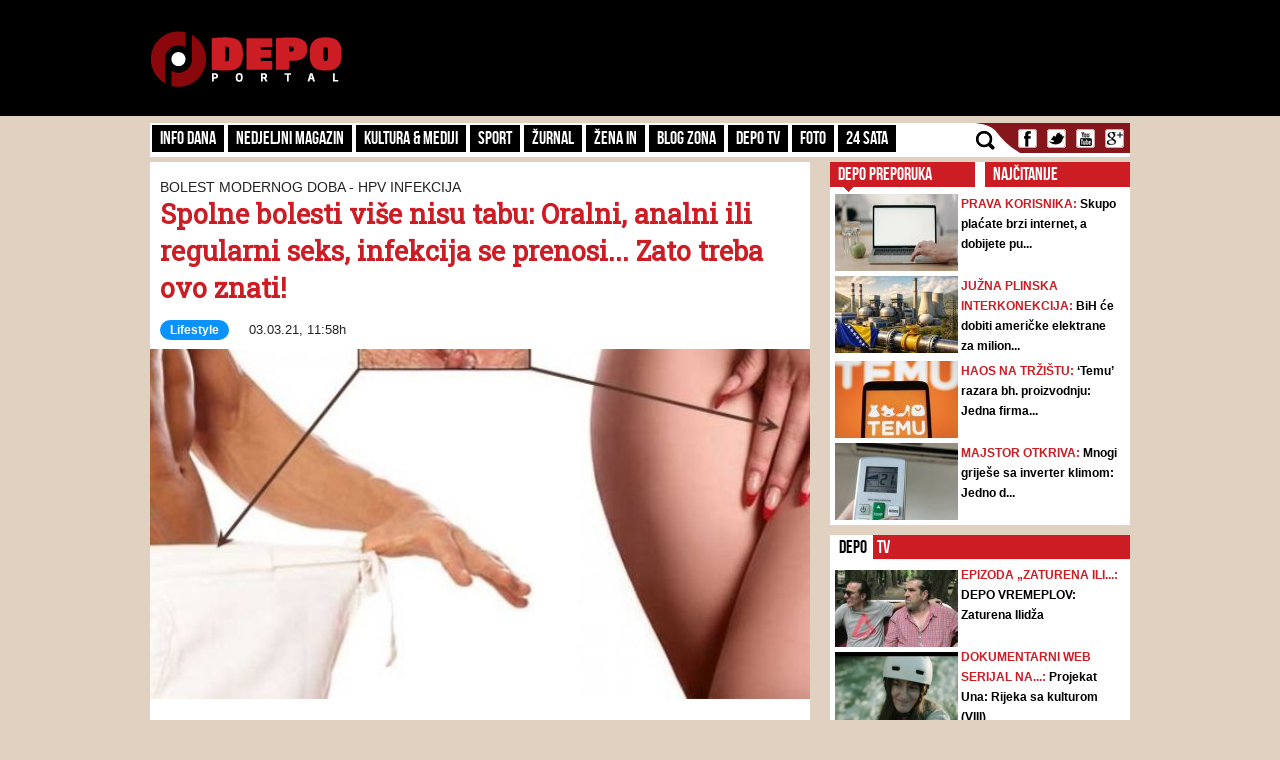

--- FILE ---
content_type: text/html; charset=UTF-8
request_url: https://depo.ba/clanak/213769/spolne-bolesti-vise-nisu-tabu-oralni-analni-ili-regularni-seks-infekcija-se-prenosi-zato-treba-ovo-znati
body_size: 16122
content:
<!DOCTYPE html>
<html lang="en">
<head>
    <meta http-equiv="Content-Type" content="text/html; charset=utf-8" />
	<meta name="viewport" content="width=device-width, initial-scale=1, maximum-scale=1">
  <link rel="shortcut icon" type="image/ico" href="/theme/Default/favicon.ico" />
	<title>Spolne bolesti više nisu tabu: Oralni, analni ili regularni seks, infekcija se prenosi... Zato treba ovo znati! | DEPO Portal</title>
	<meta name="description" content="https://depo.ba, vijesti iz BiH i regije" />
    <meta name="keywords" content="https://depo.ba, vijesti, sport, blog zona, zanimljivosti, portal, depo.ba" />
    <meta property="fb:app_id" content="396882422630300">
	    <meta property="og:title" content="Spolne bolesti više nisu tabu: Oralni, analni ili regularni seks, infekcija se prenosi... Zato treba ovo znati!" />
    <meta property="og:type" content="article" />
    <meta property="og:description" content="HPV infekcija je toliko česta da skoro svi seksualno aktivni muškarci i žene u nekom trenutku svog života bivaju zaraženi nekim tipom HPV-a. Većina osoba nikada ne sazna da ima infekciju, ali je mogu prenijeti svom partneru a da nisu ni svjesni toga" />
    <meta property="og:image" content="https://depo.ba/media/pictures/2021/03/03/thumbs/603f6e9f-5818-41ae-b9e8-20f60a0a0a78-hpv-oba-pola-preview.jpg" />
    <meta property="og:url" content="https://depo.ba/clanak/213769/spolne-bolesti-vise-nisu-tabu-oralni-analni-ili-regularni-seks-infekcija-se-prenosi-zato-treba-ovo-znati" />
    <meta property="og:site_name" content="https://depo.ba" />
    <meta http-equiv="refresh" content="900">
        <meta property="og:tag" content="vijesti, Lifestyle" />
    
    <meta name="twitter:card" content="summary_large_image">
    <meta name="twitter:site" content="@">
    <meta name="twitter:creator" content="@DEPO Portal">
    <meta name="twitter:title" content="Spolne bolesti više nisu tabu: Oralni, analni ili regularni seks, infekcija se prenosi... Zato treba ovo znati!">
    <meta name="twitter:description" content="HPV infekcija je toliko česta da skoro svi seksualno aktivni muškarci i žene u nekom trenutku svog života bivaju zaraženi nekim tipom HPV-a. Većina osoba nikada ne sazna da ima infekciju, ali je mogu prenijeti svom partneru a da nisu ni svjesni toga">
    <meta name="twitter:image:src" content="https://depo.ba/media/pictures/2021/03/03/thumbs/603f6e9f-5818-41ae-b9e8-20f60a0a0a78-hpv-oba-pola-preview.jpg?v=5" />


    	
	<link rel="stylesheet" type="text/css" href="/depo/css/bootstrap.min.css?1715867605" />
	<link rel="stylesheet" type="text/css" href="/depo/css/theme.css?1715867605" />
	<link rel="stylesheet" type="text/css" href="/depo/css/flexslider.css?1715867605" />
	<link rel="stylesheet" type="text/css" href="/depo/css/styleCarou.css?1715867605" />
	<link rel="stylesheet" type="text/css" href="/depo/css/jquery.mCustomScrollbar.css?1715867605" />

	<script type="text/javascript" src="/depo/js/jquery-1.11.0.min.js?1715867605"></script>
	<script type="text/javascript" src="/depo/js/jquery-ui.min.js?1715867605"></script>
	<script type="text/javascript" src="/depo/js/jquery.contentcarousel.js?1715867605"></script>
	<script type="text/javascript" src="/depo/js/jquery.flexslider-min.js?1715867605"></script>
	<script type="text/javascript" src="/depo/js/lightbox.min.js?1715867605"></script>
	<script type="text/javascript" src="/depo/js/jquery.resizeimagetoparent.min.js?1715867605"></script>
	<script type="text/javascript" src="/depo/js/jquery.mCustomScrollbar.js?1715867605"></script>
	<script type="text/javascript" src="/depo/js/script.js?1715867605"></script>
	<script type="text/javascript" src="/depo/js/video_script.js?1715867605"></script>
	<!--start Adsense -->
<script async src="https://pagead2.googlesyndication.com/pagead/js/adsbygoogle.js?client=ca-pub-1366151457042271" crossorigin="anonymous"></script>
<!--end Adsense -->
<!--hb-->
<script src="https://cdn.tagdeliver.com/cipt/17000.js" async="async"></script>
<script>
	var isMobile = {
		Android: function () {
			return navigator.userAgent.match(/Android/i);
		},
		BlackBerry: function () {
			return navigator.userAgent.match(/BlackBerry/i);
		},
		iOS: function () {
			return navigator.userAgent.match(/iPhone|iPad|iPod/i);
		},
		Opera: function () {
			return navigator.userAgent.match(/Opera Mini/i);
		},
		Windows: function () {
			return navigator.userAgent.match(/IEMobile/i);
		},
		any: function () {
			return (isMobile.Android() || isMobile.BlackBerry() || isMobile.iOS() || isMobile.Opera() || isMobile.Windows());
		}
	};
</script>

<!-- Global site tag (gtag.js) - Google Analytics -->
<script async src="https://www.googletagmanager.com/gtag/js?id=G-YGKBSLXR5Q"></script>
<script>
    window.dataLayer = window.dataLayer || [];
    function gtag(){dataLayer.push(arguments);}
    gtag('js', new Date());

    gtag('config', 'G-YGKBSLXR5Q');
</script>

<script async='async' src='https://www.googletagservices.com/tag/js/gpt.js'></script>
<script type="text/javascript">
var googletag = googletag || {};
  googletag.cmd = googletag.cmd || [];
		var s = document.createElement("script");
		s.type = "text/javascript";
		s.async = true;
</script>
		<script type="text/javascript">
				if (isMobile.any()) {
						s.src = "https://adxbid.info/depo_mobile_article.js";
				} else {
						s.src = "https://adxbid.info/depo_desktop_article.js";
				}
		</script>
<script type="text/javascript">
		$("head").append(s);
</script>
<script>
googletag.cmd.push(function() {
	 googletag.defineSlot('/7472418/Billboard', [[970, 250], [960, 200], [960, 300], [960, 100], [970, 90]], 'div-gpt-ad-1434705514960-2').addService(googletag.pubads());
	 googletag.defineSlot('/7472418/Leaderboard', [728, 90], 'div-gpt-ad-1434705514960-3').addService(googletag.pubads());
	 googletag.defineSlot('/7472418/Rectangle_A', [[300, 250], [300, 600], [300, 90]], 'div-gpt-ad-1434705514960-4').addService(googletag.pubads());
	 googletag.defineSlot('/7472418/Rectangle_B', [[300, 250], [300, 600], [300, 90]], 'div-gpt-ad-1434705514960-5').addService(googletag.pubads());
	 googletag.defineSlot('/7472418/Rectangle_C', [[300, 250], [300, 600], [300, 90]], 'div-gpt-ad-1434705514960-6').addService(googletag.pubads());
	 googletag.defineSlot('/7472418/Rectangle_Special', [300, 250], 'div-gpt-ad-1434705514960-7').addService(googletag.pubads());
	 googletag.defineSlot('/7472418/Fiksni_A', [[640, 200], [640, 100], [320, 200]], 'div-gpt-ad-1616536159028-0').addService(googletag.pubads());
	 googletag.defineSlot('/7472418/Fiksni_B', [[640, 100], [640, 200]], 'div-gpt-ad-1434705514960-9').addService(googletag.pubads());
	 googletag.defineSlot('/7472418/Fiksni_D', [[640, 100], [640, 200]], 'div-gpt-ad-1434705514960-10').addService(googletag.pubads());
	 googletag.defineSlot('/7472418/Fiksni_C', [[640, 100], [640, 200]], 'div-gpt-ad-1434705514960-11').addService(googletag.pubads());
	 googletag.defineSlot('/7472418/Skin_depo_left', [[300, 250], [300, 600], [400, 900], [160, 600]], 'div-gpt-ad-1574188639772-0').addService(googletag.pubads());
	 googletag.defineSlot('/7472418/Skin_depo_right', [[160, 600], [1, 1], [300, 250], [300, 600], [400, 900]], 'div-gpt-ad-1574188723589-0').addService(googletag.pubads());
	 googletag.defineSlot('/7472418/Rectangle_InArticle_A', [300, 250], 'div-gpt-ad-1434705514960-0').addService(googletag.pubads());
	 googletag.defineSlot('/7472418/Rectangle_InArticle_B', [300, 250], 'div-gpt-ad-1434705514960-1').addService(googletag.pubads());
	 googletag.defineSlot('/7472418/2015_Depo_mobile_2', [[300, 250], [320, 50]], 'div-gpt-ad-1421403848857-1').addService(googletag.pubads());
	 googletag.defineSlot('/7472418/2015_Depo_mobile_3', [[300, 600], [320, 100], [320, 50], [336, 280], [300, 250]], 'div-gpt-ad-1629195776382-0').addService(googletag.pubads());
	 googletag.defineSlot('/7472418/2015_Depo_mobile_320x100', [320, 100], 'div-gpt-ad-1426857221396-1').addService(googletag.pubads());
	 googletag.defineSlot('/7472418/2015_Depo_mobile_1', [[300, 250], [336, 280], [320, 100], [300, 600], [320, 50]], 'div-gpt-ad-1629195359188-0').addService(googletag.pubads());
	 googletag.defineSlot('/7472418/adxp_depo_320x100_2', [[320, 50], [320, 100]], 'div-gpt-ad-1571147497501-0').addService(googletag.pubads());
	 googletag.defineSlot('/7472418/adxp_depo_sticky', [[320, 50], [336, 280], [320, 100], [970, 90], [300, 250], [728, 90]], 'div-gpt-ad-1629195010546-0').addService(googletag.pubads());
   googletag.defineSlot('/7472418/adxp_anketa', [[300, 600], [160, 600], [300, 250]], 'div-gpt-ad-1654523094113-0').addService(googletag.pubads());
   googletag.defineSlot('/7472418/adxp_native', [[300, 1800], [1, 1], [320, 1800], [640, 480], [640, 550]], 'div-gpt-ad-1667397483111-0').addService(googletag.pubads());
   googletag.defineSlot('/7472418/adxp_native_mobile', [[300, 1800], [1, 1]], 'div-gpt-ad-1667398956906-0').addService(googletag.pubads());
   googletag.pubads().setTargeting("Rubrika", "lifestyle");
	 googletag.pubads().setTargeting("Tip", "article");
   googletag.pubads().enableSingleRequest();
   googletag.pubads().disableInitialLoad();
	 googletag.pubads().collapseEmptyDivs();
	 googletag.enableServices();
	});
</script>
	<!--hb-->
	<script type="text/javascript" src="/theme/Default/js/comments.js?1715867605"></script>    <script src="https://cdnjs.cloudflare.com/ajax/libs/modernizr/2.6.2/modernizr.min.js"></script>
	<link href='https://fonts.googleapis.com/css?family=Roboto+Slab&subset=latin,latin-ext' rel='stylesheet' type='text/css'>
    <script>
        (function(i,s,o,g,r,a,m){i['GoogleAnalyticsObject']=r;i[r]=i[r]||function(){
        (i[r].q=i[r].q||[]).push(arguments)},i[r].l=1*new Date();a=s.createElement(o),
        m=s.getElementsByTagName(o)[0];a.async=1;a.src=g;m.parentNode.insertBefore(a,m)
        })(window,document,'script','//www.google-analytics.com/analytics.js','ga');
        ga('create', 'UA-51413775-1', 'depo.ba');
        ga('send', 'pageview');
    </script>
<!--    lifestyle   -->


<script type="text/javascript" >
/* <![CDATA[ */
(function() {
  var d=document,
  h=d.getElementsByTagName('head')[0],
  s=d.createElement('script');
  s.type='text/javascript';
  s.async=true;
  s.src=document.location.protocol + '//test-script.dotmetrics.net/door.js?id=1436';
  h.appendChild(s);
}());
/* ]]> */
</script>


<script src="https://www.google.com/recaptcha/api.js?render=6LduTO0cAAAAAKGq1tIyxqwo8NPBpi6sQnS_UoSs"></script>
</head>
<body>
<div id="fb-root"></div>
<script async defer crossorigin="anonymous" src="https://connect.facebook.net/bs_BA/all.js#xfbml=1&version=v14.0" nonce="3xL9RZut"></script>
<style media="screen">
		@media only screen and (max-width: 1000px) {
			.a_l {
					display: none;
			}
		}
		@media only screen and (max-width: 1000px) {
			.a_r {
					display: none;
			}
		}
	</style>

    <header>
        <a href="/" class="depoLogo"></a>
        <div class="row headSection">
            <div class="container">
                <p class="toggler">
                    <span class="line"></span>
                    <span class="line"></span>
                    <span class="line"></span>
                </p>
                <h1 class="pull-left"><a href="/" class="text-hide" title="Depo.ba">Depo.ba</a></h1>
                <div class="headBanner pull-right">
                                										<!-- /7472418/Leaderboard -->
		                <div id='div-gpt-ad-1434705514960-3' style='height:90px; width:728px;'>
		                    <script type='text/javascript'>
		                            googletag.cmd.push(function() { googletag.display('div-gpt-ad-1434705514960-3'); });
		                    </script>
		                </div>
                                                </div>
            </div>
        </div>
    </header>

    <section role="main">
		
<a  class="depoLogo" href="/"></a>

<div class="container" style="z-index:1010">
	<div class="clearfix navBar customScroll" id="toggle">
		<nav id="menu" class="pull-left">
			<div class="close"></div>
						<ul>
			    			    <li >
			        <a href="/kategorija/info-dana" target="_self" class="topParent">
			        	Info dana			        	<a class="toggle hide-text" href="#">toggle</a>
			        </a>
			        			  		<ul>
													<li >
								<a href="/kategorija/front" target="_self">Front</a>
							</li>
													<li >
								<a href="/kategorija/hronika" target="_self">Hronika</a>
							</li>
													<li >
								<a href="/kategorija/biznis-klub" target="_self">Biznis Klub</a>
							</li>
											</ul>
			     				    </li>
			    		   	</ul>
		   				<ul>
			    			    <li >
			        <a href="/kategorija/nedjeljni-magazin" target="_self">Nedjeljni magazin</a>
			    </li>
			    		   	</ul>
		   				<ul>
			    			    <li >
			        <a href="/kategorija/kultura-mediji" target="_self" class="topParent">
			        	Kultura & Mediji			        	<a class="toggle hide-text" href="#">toggle</a>
			        </a>
			        			  		<ul>
													<li >
								<a href="/kategorija/kultura" target="_self">Kultura</a>
							</li>
													<li >
								<a href="/kategorija/ekran" target="_self">Mediji</a>
							</li>
													<li >
								<a href="/kategorija/depo-art" target="_self">DEPO ART</a>
							</li>
											</ul>
			     				    </li>
			    		   	</ul>
		   				<ul>
			    			    <li >
			        <a href="/kategorija/sport" target="_self">Sport</a>
			    </li>
			    		   	</ul>
		   				<ul>
			    			    <li >
			        <a href="/kategorija/zurnal" target="_self" class="topParent">
			        	Žurnal			        	<a class="toggle hide-text" href="#">toggle</a>
			        </a>
			        			  		<ul>
													<li >
								<a href="/kategorija/zabava" target="_self">Zabava</a>
							</li>
													<li >
								<a href="/kategorija/lifestyle" target="_self">Lifestyle</a>
							</li>
													<li >
								<a href="/kategorija/showbizz" target="_self">Showbizz</a>
							</li>
													<li >
								<a href="/kategorija/tehno" target="_self">Tehno</a>
							</li>
													<li >
								<a href="/kategorija/auto-dom" target="_self">Auto & Dom</a>
							</li>
													<li >
								<a href="/kategorija/depo-clubbing" target="_self">Depo Clubbing</a>
							</li>
											</ul>
			     				    </li>
			    		   	</ul>
		   				<ul>
			    			    <li >
			        <a href="/kategorija/zena-in" target="_self">Žena IN</a>
			    </li>
			    		   	</ul>
		   				<ul>
			    			    <li >
			        <a href="/kategorija/blog-zona" target="_self">Blog zona</a>
			    </li>
			    		   	</ul>
		   				<ul>
			    			    <li >
			        <a href="https://depo.ba/depo-tv" target="_self">Depo TV</a>
			    </li>
			    		   	</ul>
		   				<ul>
			    			    <li >
			        <a href="/foto-galerija" target="_self">FOTO</a>
			    </li>
			    		   	</ul>
		   				<ul>
			    			    <li >
			        <a href="/24sata" target="_self">24 SATA</a>
			    </li>
			    		   	</ul>
		   				<form action="/pretraga" class="search">
				<input id="submit" value="" type="submit" />
				<label for="submit" class="submit"></label>
				<a href="javascript: void(0)" class="icon"></a>
				<input type="search" name="keyword" id="search" style="height:23px;" placeholder="Pretraga..." />
			</form>

		</nav>

		<ul class="social pull-right" style="padding-left:0px;">
			<li><a class="text-hide facebook" target="_blank" href="https://www.facebook.com/depo.portal?fref=ts" title="Facebook">Facebook</a></li>
			<li><a class="text-hide twitter" target="_blank" href="https://twitter.com/depo_portal" title="Twitter">Twitter</a></li>
			<li><a class="text-hide youtube" target="_blank" href="https://www.youtube.com/channel/UCvwjLFx9Zf-hNqNsGUtwPUg" title="Youtube">Youtube</a></li>
			<li><a class="text-hide gmail" href="#" title="Gmail">Gmail</a></li>
		</ul>

        <div class="mobileBanners" style="padding: 10px 0; clear: both;">
            <img src="/img/vzsba-m.jpg" style="width: 100%;">
            <p style=" color: #fff; font-size: 11px; text-align: justify; padding-top: 10px; font-family: 'Roboto Slab';">DEPO Portal je punopravni član Vijeća za štampu i online medije u BiH. Žalbe na izvještavanje DEPO Portala možete slati na <a href="/cdn-cgi/l/email-protection" class="__cf_email__" data-cfemail="81e8efe7eec1f7fbf2afe3e0">[email&#160;protected]</a></p>
        </div>
	</div>

   
    <div class="navBanner">
    <!-- /7472418/Billboard -->
        <div id='div-gpt-ad-1434705514960-2'>
    		<script data-cfasync="false" src="/cdn-cgi/scripts/5c5dd728/cloudflare-static/email-decode.min.js"></script><script type='text/javascript'>
    			googletag.cmd.push(function() { googletag.display('div-gpt-ad-1434705514960-2'); });
    		</script>
    	</div>
	</div>
</div>		<style media="screen">
			#gpt-passback iframe{
    	width: 100%;
    	height: 100%;
    	position: fixed;
    	top: 0;
			}
		</style>
	<script async src="https://securepubads.g.doubleclick.net/tag/js/gpt.js"></script>
<div id="gpt-passback">
  <script>
    window.googletag = window.googletag || {cmd: []};
    googletag.cmd.push(function() {
    googletag.defineSlot('/7472418/1x1_lupon_new', [1, 1], 'gpt-passback').addService(googletag.pubads());
    googletag.enableServices();
    googletag.display('gpt-passback');
    });
  </script>
</div>
			<!-- /7472418/Skin_depo_left
			<div class="a_l" id='div-gpt-ad-1574188639772-0' style='left: 0px; position: fixed; text-align: center; top: 120px; z-index: 9999; z-index: 1;'>
			  <script>
			    googletag.cmd.push(function() { googletag.display('div-gpt-ad-1574188639772-0'); });
			  </script>
			</div>
			<!- /7472418/Skin_depo_right
			<div class="a_r" id='div-gpt-ad-1574188723589-0' style='right: 0px; position: fixed; text-align: center; top: 120px; z-index: 9999; z-index: 1;'>
			  <script>
			    googletag.cmd.push(function() { googletag.display('div-gpt-ad-1574188723589-0'); });
			  </script>
			</div>
		-->
			<script type="text/javascript">
    $(document).ready(function(){
      $(".a_l").hide();
      $(".a_r").hide();

    var wi = $(window).width();
    var move = (wi - 1470)/2-175;
    $('.a_l').css({'left':move});
    $('.a_l').css({'display':'block'});
    $('.a_r').css({'right':move});
    $('.a_r').css({'display':'block'});
    });
</script>
		<div class="container">
			


<div class="row">
    <div class="pull-left leftSide articleViewHolder">
        <div class="span8 page-section-1">
            <section class="bigSlides">
                <div class="mobileBanners1">
                    <!-- 2015_Depo_mobile_320x100 -->
                    <div id='div-gpt-ad-1426857221396-1' style='width:320px;'>
                        <script type='text/javascript'>
                            googletag.cmd.push(function() { googletag.display('div-gpt-ad-1426857221396-1'); });
                        </script>
                    </div>
                </div>

                <h1 class="aboveHeader intextAdIgnore">BOLEST MODERNOG DOBA - HPV INFEKCIJA</h1>
                <h1 class="mainHeader intextAdIgnore">Spolne bolesti više nisu tabu: Oralni, analni ili regularni seks, infekcija se prenosi... Zato treba ovo znati!</h1>
                <p class="writtenBy"><span class="wichCategory"><a style="color:white;" href="/kategorija/lifestyle">Lifestyle</a></span>03.03.21, 11:58h</p>
                                                        <img src="/media/pictures/2021/03/03/thumbs/603f6e9f-5818-41ae-b9e8-20f60a0a0a78-hpv-oba-pola-preview.jpg" alt="Spolne bolesti više nisu tabu: Oralni, analni ili regularni seks, infekcija se prenosi... Zato treba ovo znati!" />
                                                    <div class="mobileBanners">
                                            <!-- /7472418/adxp_depo_320x100_2 -->
                        <div id='div-gpt-ad-1571147497501-0'>
                            <script type='text/javascript'>
                                googletag.cmd.push(function() { googletag.display('div-gpt-ad-1571147497501-0'); });
                            </script>
                       </div>
                            </section>

            <div class="articleLeft">
                <h1>PODIJELI NA</h1>
                <ul class="social pull-left">
                    <li><a class="text-hide facebook" href="https://www.facebook.com/share.php?u=https://depo.ba%2Fclanak%2F213769%2Fspolne-bolesti-vise-nisu-tabu-oralni-analni-ili-regularni-seks-infekcija-se-prenosi-zato-treba-ovo-znati&title=Spolne+bolesti+vi%C5%A1e+nisu+tabu%3A+Oralni%2C+analni+ili+regularni+seks%2C+infekcija+se+prenosi...+Zato+treba+ovo+znati%21" target="_blank" onclick="return windowpop(this.href, 545, 433)">Facebook</a></li>
                    <li><a class="text-hide twitter" href="https://twitter.com/share?url=https://depo.ba%2Fclanak%2F213769%2Fspolne-bolesti-vise-nisu-tabu-oralni-analni-ili-regularni-seks-infekcija-se-prenosi-zato-treba-ovo-znati" title="Twitter" target="_blank">Twitter</a></li>
                    <li><a class="text-hide gmail" href="https://plus.google.com/share?url=https://depo.ba%2Fclanak%2F213769%2Fspolne-bolesti-vise-nisu-tabu-oralni-analni-ili-regularni-seks-infekcija-se-prenosi-zato-treba-ovo-znati" title="Spolne+bolesti+vi%C5%A1e+nisu+tabu%3A+Oralni%2C+analni+ili+regularni+seks%2C+infekcija+se+prenosi...+Zato+treba+ovo+znati%21" target="_blank" onclick="return windowpop(this.href, 545, 433)">Gmail</a></li>
                </ul>
                    			<h1>24 SATA</h1>
    			                    <h2 class="underLine"><a href="/clanak/281117/pojavila-se-sokantna-parola-ispred-ukc-tuzla-posvecena-povrijedenim-navijacima">Pojavila se šokantna parola ispred UKC Tuzla posvećena povrijeđenim navijačima</a></h2>
                                    <h2 class="underLine"><a href="/clanak/281116/automobil-udario-dijete-na-socijalnom-prevezeno-na-ukazivanje-pomoci">Automobil udario dijete na Socijalnom, prevezeno na ukazivanje pomoći</a></h2>
                                    <h2 class="underLine"><a href="/clanak/281115/odreden-jednomjesecni-pritvor-za-14-huligana-zbog-nereda-kod-tuzlanskog-aerodroma">Određen jednomjesečni pritvor za 14 huligana zbog nereda kod tuzlanskog aerodroma</a></h2>
                                    <h2 class="underLine"><a href="/clanak/281114/hrvatska-slavila-protiv-slovenije-i-dosla-na-korak-do-polufinala">Hrvatska slavila protiv Slovenije i došla na korak do polufinala</a></h2>
                            </div>
            <article>
                <div class="articleRight">
                    <div id="__xclaimwords_wrapper">
                        <span class="articleIntro">HPV infekcija je toliko česta da skoro svi seksualno aktivni muškarci i žene u nekom trenutku svog života bivaju zaraženi nekim tipom HPV-a. Većina osoba nikada ne sazna da ima infekciju, ali je mogu prenijeti svom partneru a da nisu ni svjesni toga</span>
                        <!--
                          <div style="float:left;width:100%;">
                              <script id ="apid_hbgb278z72zrea2cxhw2lq" type='text/javascript'>
                                  if( $(window).width() < 991 ) {
                                      var script= document.createElement("script");
                                      script.setAttribute("src", "//mas.rtn.webslb.com/mas/mas.jsp?apid=hbgb278z72zrea2cxhw2lq");
                                      script.type = "text/javascript";
                                      var head = document.getElementsByTagName("head")[0];
                                      head.appendChild(script);
                                  }
                              </script>
                          </div>
                        -->
                        <div class="" style="text-align: center;">
                            <!-- 2015_Depo_mobile_2 -->
                            <div id='div-gpt-ad-1421403848857-1'>
                                <script type='text/javascript'>
                                    googletag.cmd.push(function() { googletag.display('div-gpt-ad-1421403848857-1'); });
                                </script>
                            </div>
                        </div>
                        <div class="articleContent"><p>&nbsp;</p>

<p><br />
&nbsp;</p>

<table align="left" border="1" cellpadding="1" cellspacing="1" style="width:200px">
	<tbody>
		<tr>
			<td><img alt="dr-hana-helppikangas" src="/media/pictures/2020/11/14/thumbs/5fafea41-ed64-4ca9-970f-45620a0a0a78-dr-hana-helppikangas-previewOrg.jpeg" title="dr-hana-helppikangas" /></td>
		</tr>
	</tbody>
</table>

<p><em><strong>Pi&scaron;e: Mr.sci.med. dr Hana Helppikangas, specijalista dermatovenerolog u poliklinici Agram</strong></em><br />
&nbsp;</p>

<p>&nbsp;&nbsp;&nbsp;&nbsp;&nbsp;&nbsp;&nbsp;&nbsp; &nbsp;<br />
Humani papiloma virusi (HPV) predstavljaju skupinu virusa koja je &scaron;iroko rasprostranjena u populaciji. Do danas je otkriveno vi&scaron;e od 100 tipova HPV-a, koji uzrokuju različite oblike kožnih i genitalnih (spolnih) bolesti, a neki od njih smatraju se odgovornima za nastanak dobroćudnih ili zloćudnih promjena na koži i sluznicama. Ovi virusi takođe mogu dovesti do infekcije usta i ždrijela.</p>

<p><br />
Većina infekcija HPV prolazi bez simptoma odnosno većina zaraženih i ne zna da ima infekciju dok se ne pojave simptomi.</p>

<h3><br />
<strong><span style="color:#B22222">Koliko je česta infekcija HPV-om?</span></strong></h3>

<p><br />
To je jedna od najče&scaron;ćih seksualno prenosivih infekcija. HPV infekcija je toliko česta da skoro svi seksualno aktivni mu&scaron;karci i žene u nekom trenutku svog života bivaju zaraženi nekim tipom HPV-a. Većina osoba nikada ne sazna da ima infekciju, ali je mogu prenijeti svom partneru a da nisu ni svjesni toga.<br />
&nbsp;</p>

<h3><span style="color:#B22222"><strong>Kako se prenosi HPV infekcija?</strong></span></h3>

<p><br />
Prenosi se seksualnim kontaktom. U većini slučajeva nastaje tokom vaginalnog ili analnog seksualnog odnosa. Osoba može dobiti HPV infekciju iako njen partner (bilo da je različitog ili istog pola) nema znake ili simptome infekcije i čak poslije vi&scaron;e godina od seksualnog kontakta sa inficiranom osobom. Većina ljudi nije ni svjesna toga da je inficirana i ne znaju da su stalni prenosioci istog.</p>

<h3><br />
<span style="color:#B22222"><strong>Koji su drugi načini da neko dobije HPV?</strong></span></h3>

<p><br />
Ne tako često, ali ponekad se može desiti da trudnica zaražena HPV-om virus prenese novorođenčetu tokom porođaja.</p>

<h3>&nbsp;<br />
<span style="color:#B22222"><strong>Genitalna (spolna) HPV-infekcija</strong></span></h3>

<p><br />
Genitalna je HPV-infekcija spolno prenosiva bolest čija je učestalost u svijetu u porastu, osobito među mlađim, spolno aktivnim osobama oba spola. Karakteriziraju je sklonost ponovnom javljanju (recidiviranju), dugotrajno liječenje i povezanost s pojavom zloćudnih novotvorina (karcinoma). Uzrokuje je 30-ak tipova HPV-a, koji se dijele na &quot;niskorizične&quot; i &quot;visokorizične&quot; tipove. &quot;Niskorizični&quot; tipovi (6, 11, 41, 43, 44) uzrokuju genitalne bradavice (kondilome) ili manje abnormalnosti staničja vrata maternice (PAPA test), dok &quot;visokorizični tipovi&quot; (16, 18, 31, 35, 39, 45, 51, 52, 56) mogu uzrokovati pojavu zloćudnih novotvorina (karcinoma) vrata maternice, vanjskog spolovila, rodnice, penisa ili anusa.</p>

<p><br />
Kondilomi (spolne ili genitalne bradavice) su visoko zarazna spolno prenosiva bolest, koju uzrokuju određeni tipovi HPV virusa. Svega četiri vrste virusa izazivaju rak grlića materice, a vi&scaron;e od 30 prouzrukuju pojavu genitalnih bradavica. S obzirom na to da su veoma rasprostranjeni i da je te&scaron;ko kontrolisati njihovo preno&scaron;enje, potrebno je znati kako im se suprotstaviti.</p>

<p>&nbsp;</p>

<p><img alt="hpv-case-hero" src="/media/pictures/2021/03/03/thumbs/603f6aac-27f4-4289-9499-21020a0a0a78-hpv-case-hero-previewOrg.jpg" title="hpv-case-hero" /></p>

<h3><br />
<span style="color:#B22222"><strong>Preno&scaron;enje kondiloma</strong></span></h3>

<p><br />
Humani Papiloma Virus (HPV) se najče&scaron;će prenosi putem spolnog odnosa, bilo da je u pitanju regularan seks, bilo da je oralni ili analni seks. Međutim kondilomi se prenose i direktnim kontaktom sa zaraženom kožom i sluzokožom. Spolne bradavice je jako lako dobiti čak iako koristite kondom za za&scaron;titu. Skoro je nemoguće biti bezbjedan od ove bolesti, s obzirom da va&scaron; partner može biti prenosnik virusa, čak i ako na sebi nema vidljivih simptoma. Dovoljan je samo dodir sa zaraženom kožom ili kontakt preko telesnih tečnosti prilikom seksa da biste se zarazili. Ovo je razlog za&scaron;to je ova bolest postala svjetska epidemija.</p>

<h3><br />
<span style="color:#B22222"><strong>Kondilomi Simptomi</strong></span></h3>

<p><br />
Simptomi hpv infekcije mogu izostati dosta dugo, ponekad i godinama, ali u većini slučajeva ćete u naredna tri mjeseca nakon seksualnog kontakta sa oboljelom osobom primjetiti simptome.</p>

<p><br />
Kondilomi se obično razvijaju iz HPV virusa onda kada je organizam najslabiji, kao kada ste bolesni ili kada spavate nedovoljno i nekvalitetno. Zdrava ishrana i trening su vrlo važni faktori u spriječavanju pojavljivanja kondiloma.</p>

<h3><br />
<span style="color:#B22222"><strong>Simptomi kondiloma kod mu&scaron;karca</strong></span></h3>

<p><br />
Mu&scaron;karci su često samo prenosioci, a kada se simptomi pojave, javljaju se kao bradavice na penisu, oko baze (korjena) penisa, na kožici, glaviću i u okolini, kao i unutar analnog otvora (anusa).</p>

<h3><br />
<span style="color:#B22222"><strong>Simptomi kondiloma kod žene</strong></span></h3>

<p><br />
Kod žena su simptomi isti kao kod mu&scaron;karaca, samo se javljaju mnogo če&scaron;će. Spolne bradavice se kod žena mogu pronaći spolja, u predjelu vagine, kao i u unutra&scaron;njosti vagine, unutar usmina (malih i velikih usana).Mogu se pojaviti i dublje unutar vagine, zbog čega je PAPA test (Papanikolau test), neophodan za žene svih uzrasta kako bi se izbjegle moguće komplikacije, koje mogu nastati ako se bolest ne liječi adekvatno.</p>

<p><br />
Nažalost, zaražene osobe, koje nemaju simptome, glavni su izvori zaraze i prenose je svojim spolnim partnerima, pa se često događa da ni jedni ni drugi nisu svjesni da su zaraženi HPV-om.</p>

<p>&nbsp;</p>

<p><img alt="hpv-oba-pola" src="/media/pictures/2021/03/03/thumbs/603f6a8b-ffd8-4a12-aefa-21990a0a0a78-hpv-oba-pola-previewOrg.jpg" title="hpv-oba-pola" /></p>

<h3><br />
<span style="color:#B22222"><strong>Statistike</strong></span></h3>

<p><br />
Ova bolest jako brzo postaje spolno prenosiva bolest broj 1 u svijetu po broju zaraženih. U skladu sa statistikama koje daju američki centri za prevenciju i kontrolu bolesti (CDC), najmanje 20 miliona ljudi u Americi je zaraženo sa HPV virusom. Najrasprostranjenije vrste HPV virusa imaju za posljedicu ili kondilome ili opasnost od raka grlića materice. Procjene su da je oko 80% seksualno aktivne populacije zaraženo nekom vrstom ovog virusa.</p>

<p><br />
U Hrvatskoj se procenjuje da je ovim virusom biva inficirano 60% seksualno aktivnih žena, od toga najvi&scaron;e uzrasta između 20 i 24 godine, dok kod žena starijih od 40 godina broj inficiranih opada.</p>

<p><br />
U BiH i Srbiji za sada nažalost nemamo pouzdane statistike, ali je za očekivati da se ovaj virus rapidno &scaron;iri.</p>

<p><br />
&nbsp;</p>

<table align="right" border="1" cellpadding="1" cellspacing="1" style="width:300px">
	<tbody>
		<tr>
			<td><img alt="hpv-2" src="/media/pictures/2021/03/03/thumbs/603f6a6c-d740-46aa-af3a-206f0a0a0a78-hpv-2-previewOrg.jpg" title="hpv-2" /></td>
		</tr>
		<tr>
			<td><img alt="agram-podaci" src="/media/pictures/2021/02/08/thumbs/6021463e-3434-4ec1-8ac3-393b0a0a0a78-agram-podaci-previewOrg.jpg" title="agram-podaci" /></td>
		</tr>
	</tbody>
</table>

<h3><span style="color:#B22222"><strong>Liječenje kondiloma</strong></span></h3>

<p><br />
Liječenje kondiloma, pod kojim se zapravo podrazumjeva uklanjanje kondiloma se radi dosta uspje&scaron;no, ali ne postoji lijek koji će zauvjek odstraniti HPV virus iz organizma. U većini slučajeva, organizam se vremenom sam očisti od virusa. Iako se virus koji izaziva kondilome ne može ukloniti, osim ako se organizam sam vremenom izbori sa njim, samo skidanje kondiloma je prilično jednostavno i postoji nekoliko metoda:</p>

<p><br />
&bull; uklanjanje kondiloma radio talasima (radiohirurgija)<br />
&bull; krioterapija (smrzavanje)<br />
&bull; elektrokauterizacija (spaljivanje kondiloma)<br />
&bull; tečni preparati na bazi podofilina<br />
&bull; aldara krema, tj. imikvimod<br />
&bull; lasersko uklanjanje kondiloma<br />
&bull; uklanjanje kondiloma hirur&scaron;ki</p>

<h3><br />
<span style="color:#B22222"><strong>HPV vakcine</strong></span></h3>

<p><br />
U svijetu danas postoje&nbsp; vakcine koje &scaron;tite&nbsp; od infekcija Hpv-om. Vakcina se pokazala veoma efikasnom i u nekim dijelovima svijeta gdje se rano počelo sa ovakvim programima vakcinacije do&scaron;lo je do drastičnog smanjenja pojave novih slučajeva raka grlića materice te situacija obećava eliminaciju ove opake bolesti.</p>

<p><br />
Mnoge zemlje su uvele redovan program vakcinacije kako za djevojčice tako i za dječake.</p>

<p><br />
U Hrvatskoj od prije nekoliko godina postoje programi neobavezne, dobrovoljne vakcinacije HPV vakcinom za djevojčice 11-12 godina i ne&scaron;to starije. Sama vakcine se preporučuje i dječacima, odnosno mu&scaron;karcima. U ranoj dobi 11-12 godina daje se u dvije doze, dok se u kasnijoj dobi daje u tri doze unutar &scaron;est mjeseci.</p>

<p><br />
Odnedavno je utvrđeno da je vakcina efikasna i za ne&scaron;to stariju populaciju te je američka FDA preporučuje i do 45 godine.</p>

<p><br />
Nažalost, niti jedna od ovih vakcina koje spa&scaron;avaju živote i pobolj&scaron;avaju kvalitet življenja nije dostupna u Bosni i Hercegovini. Jako dobro bi bilo i uvesti i edukativna predavanja u &scaron;kolama o seksualno prenosivim bolestima kako bi posebno mladi bili vi&scaron;e informisani o tome.</p>

<p>&nbsp;</p>

<p>Vi&scaron;e na ovu temu možete saznati<a href="https://ipvsoc.org/" target="_blank"><em><strong> ovdje</strong></em></a>.</p>

<p>&nbsp;</p>

<p>(DEPO PORTAL/ad)</p>

<p>&nbsp;</p>

<p>&nbsp;</p>

<p>&nbsp;</p>

<p>&nbsp;</p>
</div><br/>
                        <div class="mobile-share">
                            <h1>PODIJELI NA</h1>
                            <ul class="social pull-left mobile-ul-share">
                                <li>
                                    <a class="text-hide facebook" href="https://www.facebook.com/share.php?u=https://depo.ba%2Fclanak%2F213769%2Fspolne-bolesti-vise-nisu-tabu-oralni-analni-ili-regularni-seks-infekcija-se-prenosi-zato-treba-ovo-znati&title=Spolne+bolesti+vi%C5%A1e+nisu+tabu%3A+Oralni%2C+analni+ili+regularni+seks%2C+infekcija+se+prenosi...+Zato+treba+ovo+znati%21" target="_blank" onclick="return windowpop(this.href, 545, 433)">Facebook</a>
                                </li>
                                <li>
                                    <a class="text-hide twitter" href="https://twitter.com/share?url=https://depo.ba%2Fclanak%2F213769%2Fspolne-bolesti-vise-nisu-tabu-oralni-analni-ili-regularni-seks-infekcija-se-prenosi-zato-treba-ovo-znati" title="Twitter" target="_blank">Twitter</a>
                                </li>
                                <li>
                                    <a class="text-hide gmail" href="https://plus.google.com/share?url=https://depo.ba%2Fclanak%2F213769%2Fspolne-bolesti-vise-nisu-tabu-oralni-analni-ili-regularni-seks-infekcija-se-prenosi-zato-treba-ovo-znati" title="Spolne+bolesti+vi%C5%A1e+nisu+tabu%3A+Oralni%2C+analni+ili+regularni+seks%2C+infekcija+se+prenosi...+Zato+treba+ovo+znati%21" target="_blank" onclick="return windowpop(this.href, 545, 433)">Gmail</a>
                                </li>
                            </ul>
                        </div>
                        <div class="clearfix"></div>
                        <p><i><b>Depo.ba</b> pratite putem društvenih mreža  <a href="https://twitter.com/depo_portal" target="_blank">Twitter</a> i <a href="https://www.facebook.com/depo.portal" target="_blank">Facebook</a></i></p><br>
                        <div class="fb-like" data-href="https://depo.ba/clanak/213769/spolne-bolesti-vise-nisu-tabu-oralni-analni-ili-regularni-seks-infekcija-se-prenosi-zato-treba-ovo-znati" data-width="470" data-layout="standard" data-action="like" data-size="small" data-share="true"></div>

                    </div>

                    <div class="mobileBanners">
                                                    <!-- 2015_Depo_mobile_3 -->
                            <div id='div-gpt-ad-1629195776382-0' style='min-width: 300px; min-height: 50px;'>
                              <script>
                                googletag.cmd.push(function() { googletag.display('div-gpt-ad-1629195776382-0'); });
                              </script>
                            </div>
                                            </div>
                                        <div class="article-tags">
                                                    <a href="/tag/141/seks">#seks</a>
                                                    <a href="/tag/29788/hpv-infekcija">#hpv infekcija</a>
                                                    <a href="/tag/3431/spolne-bolesti">#spolne bolesti</a>
                                                    <a href="/tag/14711/zastita-1">#zaštita</a>
                                                    <a href="/tag/29789/hpv-vakcina">#hpv vakcina</a>
                                                    <a href="/tag/3892/lijecenje">#liječenje</a>
                                                    <a href="/tag/29790/kondilom">#kondilom</a>
                                                    <a href="/tag/29113/poliklinika-agram">#poliklinika agram</a>
                                            </div>
                        			</div>

            </article>


                            <article class="articleViewBanners">
               <div class="pull-right tempMargin marginRight">
                   <!-- /7472418/Rectangle_InArticle_B -->
                   <div id='div-gpt-ad-1434705514960-1' style='height:250px; width:300px;'>
                       <script type='text/javascript'>
                           googletag.cmd.push(function() { googletag.display('div-gpt-ad-1434705514960-1'); });
                       </script>
                   </div>
                </div>
                <div class="pull-right tempMargin marginRight">
                    <!-- /7472418/Rectangle_InArticle_A -->
                    <div id='div-gpt-ad-1434705514960-0' style='height:250px; width:300px;'>
                        <script type='text/javascript'>
                            googletag.cmd.push(function() { googletag.display('div-gpt-ad-1434705514960-0'); });
                        </script>
                    </div>
                </div>
                            </article>
            <script type="text/javascript">
              $(document).ready(function(){
                $(".articleContent p:nth-of-type(2)").addClass("m-sec");
              });
            </script>
            <style>
              #dodatni{
                height: auto;
                width:100%;
                float:left;
                text-align: center;
                margin-bottom: 15px;
                margin-top:15px;
              }
              #dodatni div{
                margin: 0 auto;
              }
            </style>
            <div id="dodatni">
              <div class="mobileBanners">
                                        <!-- 2015_Depo_mobile_1 -->
                      <div id='div-gpt-ad-1629195359188-0' style='min-width: 300px; min-height: 50px;'>
                        <script>
                          googletag.cmd.push(function() { googletag.display('div-gpt-ad-1629195359188-0'); });
                        </script>
                      </div>
                                 </div>
              </div>

              <script>
                $( "#dodatni" ).insertBefore( ".articleContent p:nth-of-type(5)" );
              </script>
                        <article style="clear: both;">
              <div id="story_under_article"></div>

                <!-- under article
                <div id="ng_AzyXQKqEek" class="ng_ws"></div>
                -->
              <article class="articleViewBanners" style="height: auto;">
                <!-- /7472418/adxp_native -->
                <div id='div-gpt-ad-1667397483111-0' style='min-width: 300px; min-height: 480px;'>
                  <script>
                    googletag.cmd.push(function() { googletag.display('div-gpt-ad-1667397483111-0'); });
                  </script>
                </div>
              </article>
              <div class="mobileBanners">
                <!-- /7472418/adxp_native_mobile -->
                <div id='div-gpt-ad-1667398956906-0' style='min-width: 300px; min-height: 1800px;'>
                  <script>
                    googletag.cmd.push(function() { googletag.display('div-gpt-ad-1667398956906-0'); });
                  </script>
                </div>
              </div>



                <div class="col-md-12">
                   <input type="hidden" id="articleID" value="213769" />
                                            <!--
                        <div id="taboola-below-article-thumbnails"></div>
                        <script type="text/javascript">
                            window._taboola = window._taboola || [];
                            _taboola.push({
                            mode: 'thumbnails-a',
                            container: 'taboola-below-article-thumbnails',
                            placement: 'Below Article Thumbnails',
                            target_type: 'mix'
                            });
                        </script>
                        -->
                                                    <div class="comments">
                                <hr class="divider red" />
                                    <h4 class="titleBox red">Komentari - Ukupno 6</h4>
                                <span class="disclamerMsg">
                                    <b>NAPOMENA</b> - Portal Depo.ba zadržava pravo da obriše neprimjereni dio ili cijeli komentar bez najave i objašnjenja. Mišljenja iznešena u komentarima nisu stavovi redakcije web portala Depo.ba!
                                </span>
                                <div class="commentFormBox customTypeForm">
                                </div>
                                    <div class="commentListBox"></div>
                                    <a href="#" id="moreCommentsBtn" style="display:block;">Prikaži još</a>
                            </div>
                                                                                    </div>
            </article>
        </div>
    </div>
    <div class="pull-right rightSide">
         <aside>
            <div class="span4 panel-1">
                <div class="recomendBox" id="recomendBox">
                    <a href="#">DEPO PREPORUKA</a>
                </div>
                <div class="topBox" id="topBox">
                    <a href="#">NAJČITANIJE</a>
                </div>
                <img src="/depo/img/arow.jpg" class="panel-1-arow" alt="" />

                <ul class="panel-1-list no-padding depo-preporuka">
                	                        <li>
                            <div class="clearfix media">
                                <a class="pull-left" href="/clanak/281076/skupo-placate-brzi-internet-a-dobijete-puzev-tempo-vise-nece-biti-tako-rak-uvodi-nova-pravila-za-operatere">
                                    <img class="media-object img123x77" src="/media/pictures/2026/01/17/thumbs/696b49bc-c41c-4321-9bbf-47db58c67f20-laptop-foto-pexels-123x77.jpg">
                                </a>
                                <div class="media-body">
                                    <a href="/clanak/281076/skupo-placate-brzi-internet-a-dobijete-puzev-tempo-vise-nece-biti-tako-rak-uvodi-nova-pravila-za-operatere">
                                                                                <span class="blogZoneLabel">
                                            prava korisnika:
                                        </span>
                                                                            </a>
                                    <a href="/clanak/281076/skupo-placate-brzi-internet-a-dobijete-puzev-tempo-vise-nece-biti-tako-rak-uvodi-nova-pravila-za-operatere">
                                        <span style="color:black !important;">
                                            Skupo plaćate brzi internet, a dobijete pu...                                        </span>
                                    </a>
                                </div>
                            </div>
                        </li>
                                            <li>
                            <div class="clearfix media">
                                <a class="pull-left" href="/clanak/281055/bih-ce-dobiti-americke-elektrane-za-milion-domacinstava-otkrivamo-detalje-plana">
                                    <img class="media-object img123x77" src="/media/pictures/2026/01/26/thumbs/6977404d-796c-412f-9d9f-462758c67f20-elektrana-plin-bih-biznisinfo-123x77.jpg">
                                </a>
                                <div class="media-body">
                                    <a href="/clanak/281055/bih-ce-dobiti-americke-elektrane-za-milion-domacinstava-otkrivamo-detalje-plana">
                                                                                <span class="blogZoneLabel">
                                            Južna plinska interkonekcija:
                                        </span>
                                                                            </a>
                                    <a href="/clanak/281055/bih-ce-dobiti-americke-elektrane-za-milion-domacinstava-otkrivamo-detalje-plana">
                                        <span style="color:black !important;">
                                            BiH će dobiti američke elektrane za milion...                                        </span>
                                    </a>
                                </div>
                            </div>
                        </li>
                                            <li>
                            <div class="clearfix media">
                                <a class="pull-left" href="/clanak/281044/temu-razara-bh-proizvodnju-jedna-firma-izgubila-300-000-km">
                                    <img class="media-object img123x77" src="/media/pictures/2024/10/17/thumbs/6710ce69-3034-444a-b356-453d58c67f20-temu-aplikacija-123x77.jpeg">
                                </a>
                                <div class="media-body">
                                    <a href="/clanak/281044/temu-razara-bh-proizvodnju-jedna-firma-izgubila-300-000-km">
                                                                                <span class="blogZoneLabel">
                                            haos na tržištu:
                                        </span>
                                                                            </a>
                                    <a href="/clanak/281044/temu-razara-bh-proizvodnju-jedna-firma-izgubila-300-000-km">
                                        <span style="color:black !important;">
                                            ‘Temu’ razara bh. proizvodnju: Jedna firma...                                        </span>
                                    </a>
                                </div>
                            </div>
                        </li>
                                            <li>
                            <div class="clearfix media">
                                <a class="pull-left" href="/clanak/280999/mnogi-grijese-sa-inverter-klimom-jedno-dugme-na-daljinskom-drasticno-smanjuje-racun-a-niko-ga-ne-koristi">
                                    <img class="media-object img123x77" src="/media/pictures/2026/01/10/thumbs/6962648e-9f88-4a9c-acf2-445158c67f20-klima-grijanje-daljinski-prsc-123x77.jpg">
                                </a>
                                <div class="media-body">
                                    <a href="/clanak/280999/mnogi-grijese-sa-inverter-klimom-jedno-dugme-na-daljinskom-drasticno-smanjuje-racun-a-niko-ga-ne-koristi">
                                                                                <span class="blogZoneLabel">
                                            majstor otkriva:
                                        </span>
                                                                            </a>
                                    <a href="/clanak/280999/mnogi-grijese-sa-inverter-klimom-jedno-dugme-na-daljinskom-drasticno-smanjuje-racun-a-niko-ga-ne-koristi">
                                        <span style="color:black !important;">
                                            Mnogi griješe  sa inverter klimom: Jedno d...                                        </span>
                                    </a>
                                </div>
                            </div>
                        </li>
                                    </ul>

                <ul class="panel-1-list no-padding most-popular" style="display:none;">
                	                        <li>
                            <div class="clearfix media">
                                <a class="pull-left" href="/clanak/281095/adna-i-ajna-babahmetovic-te-sebastian-hoglinger-vode-bih-na-venecijanski-bijenale-arhitekture-2027">
                                    <img class="media-object img123x77" src="/media/pictures/2026/01/27/thumbs/6978b42c-1ce8-41be-bb3e-4fbc58c67f20-adna-ajna-sebastian-123x77.jpg">
                                </a>
                                <div class="media-body">
                                    <a href="/clanak/281095/adna-i-ajna-babahmetovic-te-sebastian-hoglinger-vode-bih-na-venecijanski-bijenale-arhitekture-2027">
                                                                                <span class="blogZoneLabel">
                                            VIDEO/ Po prvi put u historiji:
                                        </span>
                                                                            </a>
                                    <a href="/clanak/281095/adna-i-ajna-babahmetovic-te-sebastian-hoglinger-vode-bih-na-venecijanski-bijenale-arhitekture-2027">
                                        <span style="color:black !important;">
                                            Adna i Ajna Babahmetović te Sebastian Högl...                                        </span>
                                    </a>
                                </div>
                            </div>
                        </li>
                                            <li>
                            <div class="clearfix media">
                                <a class="pull-left" href="/clanak/281089/nije-ovo-politicko-pitanje-vec-iskljucivo-pravno-i-poslovno-gospodine-svrakicu-i-dalje-smo-otvoreni-za-razgovor">
                                    <img class="media-object img123x77" src="/media/pictures/2026/01/27/thumbs/69788b4e-7234-49b9-b453-482458c67f20-elvir-svrakic-bh-telecom-123x77.jpg">
                                </a>
                                <div class="media-body">
                                    <a href="/clanak/281089/nije-ovo-politicko-pitanje-vec-iskljucivo-pravno-i-poslovno-gospodine-svrakicu-i-dalje-smo-otvoreni-za-razgovor">
                                                                                <span class="blogZoneLabel">
                                            Reagiranje BH Telecoma:
                                        </span>
                                                                            </a>
                                    <a href="/clanak/281089/nije-ovo-politicko-pitanje-vec-iskljucivo-pravno-i-poslovno-gospodine-svrakicu-i-dalje-smo-otvoreni-za-razgovor">
                                        <span style="color:black !important;">
                                            Nije ovo političko pitanje, već isključivo...                                        </span>
                                    </a>
                                </div>
                            </div>
                        </li>
                                            <li>
                            <div class="clearfix media">
                                <a class="pull-left" href="/clanak/281086/skandal-u-vrhu-vlasti-vuksic-i-pajkovic-napustili-funkcije-nakon-objave-intimnih-snimaka">
                                    <img class="media-object img123x77" src="/media/pictures/2026/01/27/thumbs/69787f89-ddcc-4757-bc5f-40d258c67f20-mirjana-pajkovic-123x77.jpg">
                                </a>
                                <div class="media-body">
                                    <a href="/clanak/281086/skandal-u-vrhu-vlasti-vuksic-i-pajkovic-napustili-funkcije-nakon-objave-intimnih-snimaka">
                                                                                <span class="blogZoneLabel">
                                            Afera 'eksplicitni snimci' potresa Crnu Goru:
                                        </span>
                                                                            </a>
                                    <a href="/clanak/281086/skandal-u-vrhu-vlasti-vuksic-i-pajkovic-napustili-funkcije-nakon-objave-intimnih-snimaka">
                                        <span style="color:black !important;">
                                            Skandal u vrhu vlasti: Vukšić i Pajković n...                                        </span>
                                    </a>
                                </div>
                            </div>
                        </li>
                                            <li>
                            <div class="clearfix media">
                                <a class="pull-left" href="/clanak/281100/mirjana-pajkovic-o-eksplicitnom-snimku-svi-imamo-privatnost-koju-ne-zelimo-da-nam-se-vidi">
                                    <img class="media-object img123x77" src="/media/pictures/2026/01/27/thumbs/6978c3a0-e134-4613-8aae-4cfc58c67f20-mirjana-pajkovic-instagram-123x77.jpg">
                                </a>
                                <div class="media-body">
                                    <a href="/clanak/281100/mirjana-pajkovic-o-eksplicitnom-snimku-svi-imamo-privatnost-koju-ne-zelimo-da-nam-se-vidi">
                                                                                <span class="blogZoneLabel">
                                            VIDEO/ za sve optužila Vukšića:
                                        </span>
                                                                            </a>
                                    <a href="/clanak/281100/mirjana-pajkovic-o-eksplicitnom-snimku-svi-imamo-privatnost-koju-ne-zelimo-da-nam-se-vidi">
                                        <span style="color:black !important;">
                                            Mirjana Pajković o eksplicitnom snimku: 'S...                                        </span>
                                    </a>
                                </div>
                            </div>
                        </li>
                                    </ul>
            </div>
        </aside>

        <aside>
            <div class="span4 pull-right panel-2">
                            <!-- /7472418/Rectangle_A -->
                <div id='div-gpt-ad-1434705514960-4'>
                    <script type='text/javascript'>
                        googletag.cmd.push(function() { googletag.display('div-gpt-ad-1434705514960-4'); });
                    </script>
                </div>
                            </div>
        </aside>

        <aside>
            <div class="span4 pull-right panel-3">
                <div class="pull-right panel-3box2">
                    <a href="/depo-tv">
                        <span class="rightSideSpace">DEPO</span>
                        <span class="rightSideTv">TV</span>
                    </a>
                </div>

                <div class="page-section-3aside-left pull-left" style="padding-right:10px;">
					                        <div class="clearfix media pull-left">
                            <a class="pull-left" href="/depo-tv-video/1780/depo-vremeplov-zaturena-ilidza">
                                <img class="media-object img123x77" src="/media/pictures/2024/09/16/thumbs/66e826ff-6b7c-4dd9-a218-4e6b0a0a0a78-zaturena-ilidza-123x77.jpg">
                            </a>
                            <div class="media-body">
                                <a href="/depo-tv-video/1780/depo-vremeplov-zaturena-ilidza">
                                     <span class="blogZoneLabel">
                                        Epizoda &bdquo;Zaturena Ili...:
                                    </span>
                                </a>
                                <a href="/depo-tv-video/1780/depo-vremeplov-zaturena-ilidza">
                                     <span style="color:black !important;">
                                        DEPO VREMEPLOV: Zaturena Ilidža                                    </span>
                                </a>
                            </div>
                        </div>
                                            <div class="clearfix media pull-left">
                            <a class="pull-left" href="/depo-tv-video/1779/projekat-una-rijeka-sa-kulturom-viii">
                                <img class="media-object img123x77" src="https://i1.ytimg.com/vi/fhpIVb26YWU/mqdefault.jpg">
                            </a>
                            <div class="media-body">
                                <a href="/depo-tv-video/1779/projekat-una-rijeka-sa-kulturom-viii">
                                     <span class="blogZoneLabel">
                                        DOKUMENTARNI WEB SERIJAL NA...:
                                    </span>
                                </a>
                                <a href="/depo-tv-video/1779/projekat-una-rijeka-sa-kulturom-viii">
                                     <span style="color:black !important;">
                                        Projekat Una: Rijeka sa kulturom (VIII)                                    </span>
                                </a>
                            </div>
                        </div>
                                            <div class="clearfix media pull-left">
                            <a class="pull-left" href="/depo-tv-video/1778/projekat-una-rijeka-sa-kulturom-vii">
                                <img class="media-object img123x77" src="https://i1.ytimg.com/vi/ApJcAti-i88/mqdefault.jpg">
                            </a>
                            <div class="media-body">
                                <a href="/depo-tv-video/1778/projekat-una-rijeka-sa-kulturom-vii">
                                     <span class="blogZoneLabel">
                                        DOKUMENTARNI WEB SERIJAL NA...:
                                    </span>
                                </a>
                                <a href="/depo-tv-video/1778/projekat-una-rijeka-sa-kulturom-vii">
                                     <span style="color:black !important;">
                                        Projekat Una: Rijeka sa kulturom (VII)                                    </span>
                                </a>
                            </div>
                        </div>
                                            <div class="clearfix media pull-left">
                            <a class="pull-left" href="/depo-tv-video/1777/projekat-una-rijeka-sa-kulturom-vi">
                                <img class="media-object img123x77" src="https://i1.ytimg.com/vi/an9_61aQeRE/mqdefault.jpg">
                            </a>
                            <div class="media-body">
                                <a href="/depo-tv-video/1777/projekat-una-rijeka-sa-kulturom-vi">
                                     <span class="blogZoneLabel">
                                        DOKUMENTARNI WEB SERIJAL NA...:
                                    </span>
                                </a>
                                <a href="/depo-tv-video/1777/projekat-una-rijeka-sa-kulturom-vi">
                                     <span style="color:black !important;">
                                        Projekat Una: Rijeka sa kulturom (VI)                                    </span>
                                </a>
                            </div>
                        </div>
                                    </div>
            </div>
        </aside>
        <aside>
            <div class="span4 pull-right panel-2">
                              <!-- /7472418/Rectangle_B -->
                 <div id='div-gpt-ad-1434705514960-5'>
                     <script type='text/javascript'>
                         googletag.cmd.push(function() { googletag.display('div-gpt-ad-1434705514960-5'); });
                     </script>
                 </div>
                             </div>
        </aside>
                <aside>
            <div class="span4 pull-right panel-2">
                              <!-- /7472418/Rectangle_C -->
                 <div id='div-gpt-ad-1434705514960-6'>
                     <script type='text/javascript'>
                         googletag.cmd.push(function() { googletag.display('div-gpt-ad-1434705514960-6'); });
                     </script>
                 </div>

                             </div>
        </aside>


        <aside>
            <div id="asideBlank"></div>
        </aside>
    </div>
</div>
		</div>

    </section>

        <div class="row" >
            <div class="container medijiFix">
                <section class="medijiList">
                    <p class="whiteHeader">MEDIJI</p>
                   <ul class="mediaList pull-left">
                 	    <li><a href="http://banjalukain.com/" target="_blank">Blin</a></li>
                        <li><a href="http://www.24sata.hr" target="_blank">24sata.hr</a></li>
                        <li><a href="http://www.alternet.org/" target="_blank">Alternet</a></li>
                        <li><a href="http://www.ap.org/" target="_blank">Associated Press </a></li>
                        <li><a href="http://artforum.com/" target="_blank">Artforum</a></li>
                        <li><a href="http://www.b92.net/" target="_blank">B92</a></li>
                        <li><a href="http://www.bbc.co.uk/" target="_blank">BBC</a></li>
                        <li><a href="http://www.blic.rs/" target="_blank">Blic</a></li>
                        <li><a href="http://www.blinkx.com/" target="_blank">Blinx</a></li>
                        <li><a href="http://www.business.hr/" target="_blank">Bussiness.hr</a></li>
                        <li><a href="http://edition.cnn.com/" target="_blank">CNN </a></li>
                        <li><a href="http://www.dnevniavaz.ba" target="_blank">Dnevni avaz</a></li>
                        <li><a href="http://dnevni-list.ba/web1/" target="_blank">Dnevni list</a></li>
                        <li><a href="http://dnevnik.hr/" target="_blank">Dnevnik.hr</a></li>

                    </ul>
                    <ul class="mediaList pull-left">
                        <li><a href="http://uk.eonline.com/" target="_blank">e-! Online</a></li>
                        <li><a href="http://www.e-novine.com/" target="_blank">e-novine</a></li>
                        <li><a href="http://www.empireonline.com/" target="_blank">Empire Magazine</a></li>
                        <li><a href="http://www.facetv.ba/" target="_blank">FaceTV</a></li>
                        <li><a href="http://www.filmofilia.com/" target="_blank">Filmofilia</a></li>
                        <li><a href="http://www.forbes.com/" target="_blank">Forbes</a></li>
                        <li><a href="http://www.foxnews.com/" target="_blank">Fox News</a></li>
                        <li><a href="http://www.federalna.ba/" target="_blank">FTV</a></li>
                        <li><a href="https://www.youtube.com/channel/UCemqpnDMmQ3OQSd0BNOr4Kw" target="_blank">Hayat TV</a></li>
                        <li><a href="http://www.health.com/health/" target="_blank">Health</a></li>
                        <li><a href="http://www.hrt.hr/" target="_blank">HRT</a></li>
                        <li><a href="http://www.gamespot.com/" target="_blank">Gamespot</a></li>
                        <li><a href="http://drudgereport.com/" target="_blank">Drudge Report</a></li>
                    </ul>
                    <ul class="mediaList pull-left">
                        <li><a href="http://www.glassrpske.com/" target="_blank">Glas Srpske</a></li>
                        <li><a href="http://globus.jutarnji.hr/" target="_blank">Globus</a></li>
                        <li><a href="https://www.imdb.com/" target="_blank">IMDb</a></li>
                        <li><a href="http://www.index.hr" target="_blank">INDEX.HR</a></li>
                        <li><a href="http://www.indiewire.com/" target="_blank">Indie Wire</a></li>
                        <li><a href="http://www.jutarnji.hr/" target="_blank">Jutarnji list</a></li>
                        <li><a href="http://www.kurir-info.rs/" target="_blank">Kurir</a></li>
                        <li><a href="https://www.miniclip.com/games/en/" target="_blank">Miniclip</a></li>
                        <li><a href="http://www.net.hr/" target="_blank">net.hr</a></li>
                        <li><a href="http://www.nezavisne.com/" target="_blank">Nezavisne</a></li>
                        <li><a href="https://news.google.com/" target="_blank">News Google</a></li>
                        <li><a href="http://www.newsweek.com/" target="_blank">Newsweek</a></li>
                        <li><a href="http://www.oslobodjenje.ba/" target="_blank">Oslobođenje</a></li>
                    </ul>
                    <ul class="mediaList pull-left">
                        <li><a href="http://pescanik.net/" target="_blank">Pešćanik</a></li>
                        <li><a href="http://www.pogo.com/" target="_blank">POGO</a></li>
                        <li><a href="http://www.politika.rs/" target="_blank">Politika</a></li>
                        <li><a href="http://www.reddit.com/" target="_blank">Reddit</a></li>
                        <li><a href="http://www.reuters.com/" target="_blank">Reuters</a></li>
                        <li><a href="http://www.rottentomatoes.com/" target="_blank">Rotten Tomatoes</a></li>
                        <li><a href="http://www.rtrs.tv/" target="_blank">RTRS</a></li>
                        <li><a href="http://www.rts.rs/" target="_blank">RTS</a></li>
                        <li><a href="http://www.screendaily.com/#" target="_blank">Screen Daily</a></li>
                        <li><a href="http://www.slobodna-bosna.ba/" target="_blank">Slobodna Bosna</a></li>
                        <li><a href="http://www.sky.com/" target="_blank">Sky</a></li>
                        <li><a href="http://www.svet.rs/" target="_blank">Svet</a></li>
                        <li><a href="http://www.huffingtonpost.com/" target="_blank">The Huffington Post </a></li>
                    </ul>
                    <ul class="mediaList pull-left">
                        <li><a href="https://www.theguardian.com/uk" target="_blank">The Guardian</a></li>
                        <li><a href="http://www.newyorker.com/" target="_blank">The New Yorker</a></li>
                        <li><a href="http://www.nytimes.com/" target="_blank">The New York Times</a></li>
                        <li><a href="http://www.thesun.co.uk/sol/homepage/" target="_blank">The Sun</a></li>
                        <li><a href="http://www.thetimes.co.uk/tto/news/" target="_blank">The Times</a></li>
                        <li><a href="http://time.com/" target="_blank">Time</a></li>
                        <li><a href="http://www.tmz.com/" target="_blank">TMZ</a></li>
                        <li><a href="http://www.tportal.hr/" target="_blank">Tportal</a></li>
                        <li><a href="http://www.tv1.ba/" target="_blank">TV1</a></li>
                        <li><a href="http://variety.com/" target="_blank">Variety</a></li>
                        <li><a href="http://www.vecernji.hr/" target="_blank">Večenji list</a></li>
                        <li><a href="http://www.vijesti.me/" target="_blank">Vijesti online</a></li>
                        <li><a href="https://www.youtube.com/channel/UCqM6Uhupx7xDypMR5Muslbg" target="_blank">You Tube</a></li>
                    </ul>
                    <ul class="mediaList pull-left">
                        <li><a href="http://online.wsj.com/europe" target="_blank">Wall Street Journal</a></li>
                        <li><a href="http://www.washingtonpost.com/" target="_blank">Washington Post</a></li>
                        <li><a href="http://weather.ba/" target="_blank">Weather</a></li>
                        <li><a href="https://bs.wikipedia.org/wiki/Po%C4%8Detna_strana" target="_blank">Wikipedia</a></li>
                        <li><a href="/rssfeeds" class="text">RSS</a></li>
                    </ul>
                </section>
            </div>
        </div>
    <footer class="row">
        <div class="container">
            <h1 class="pull-left"><a href="/" class="text-hide" title="logo">Depo.ba</a></h1>
            <h1 class="pull-left"><a href="http://www.banjalukain.com/" class="text-hide partner1" title="logo">Blin.ba</a></h1>
            <nav class="pull-right footerNavigation">
	<ul>
					<li><a href="/kategorija/info-dana" target="_self" title="Info dana">Info dana</a></li>
					<li><a href="/kategorija/nedjeljni-magazin" target="_self" title="Nedjeljni magazin">Nedjeljni magazin</a></li>
					<li><a href="/kategorija/kultura-mediji" target="_self" title="Kultura & Mediji">Kultura & Mediji</a></li>
					<li><a href="/kategorija/sport" target="_self" title="Sport">Sport</a></li>
					<li><a href="/kategorija/zurnal" target="_self" title="Žurnal">Žurnal</a></li>
					<li><a href="/kategorija/zena-in" target="_self" title="Žena IN">Žena IN</a></li>
					<li><a href="/kategorija/blog-zona" target="_self" title="Blog zona">Blog zona</a></li>
					<li><a href="https://depo.ba/depo-tv" target="_self" title="Depo TV">Depo TV</a></li>
					<li><a href="/foto-galerija" target="_self" title="FOTO">FOTO</a></li>
					<li><a href="/24sata" target="_self" title="24 SATA">24 SATA</a></li>
			</ul>
</nav>            <p class="copyrightText clearfix pull-left"> Copyright &copy; 2014 Depo Portal</p>

            <ul class="miscList pull-right">
                <li><a href="/stranica/impressum" title="INFO DANA">Impressum</a></li>
                <li><a href="/stranica/kontakt" title="INFO DANA">Kontakt</a></li>
                <li><a href="/stranica/marketing" title="INFO DANA">Marketing</a></li>
                <li><a href="/stranica/privatnost-korisnika" title="INFO DANA">Privatnost korisnika</a></li>
                <li><a href="/stranica/o-nama-depo" title="O NAMA">O nama</a></li>
            </ul>
        </div>
				<script src="https://mobi-promo.com/robot.js"></script>
    </footer>
		<!-- /7472418/adxp_depo_sticky -->
    <div class="mobileBanners">
        <div class="adxp-sticky" style="left: 50%; transform: translate(-50%, 0);text-align: center;position: fixed;z-index: 999999999;bottom: 0px; transition: height 0.3s; width: 100%;">
        <script>
        		var lastScrollTop = window.pageYOffset || document.documentElement.scrollTop; var adxp_sticky = document.querySelector('.adxp-sticky');
        		var isMobile = /iPhone|iPad|iPod|Android/i.test(navigator.userAgent); var adToggleHeight=30;
        		var isItClosed = false;
        		if (isMobile) {
        				window.addEventListener("scroll", function(){
        						adToggleHeight=150;
        						var st = window.pageYOffset || document.documentElement.scrollTop;
        						if(isItClosed != true){
        								if (st > lastScrollTop){
        										adxp_sticky.style.height = adToggleHeight+'px';adxp_sticky.firstElementChild.innerHTML  = 'X';
        								} else {
        										adxp_sticky.style.height = adxp_sticky.children[2].offsetHeight+'px'; adxp_sticky.firstElementChild.innerHTML  = 'X';
        								} lastScrollTop = st <= 0 ? 0 : st; adxp_sticky.style.display=adxp_sticky.children[2].style.display
        						}
        				}, false);
        		}
        		function toggleSticky(e){if(e.parentElement.clientHeight<adToggleHeight+10){ e.parentElement.style.height = adxp_sticky.children[2].offsetHeight+'px'; e.innerHTML  = '▼';}else{e.parentElement.style.height = adToggleHeight+'px';e.innerHTML  = 'X';}}
        </script>
        <span onclick="let elementAdxp = document.querySelector('.adxp-sticky'); if(elementAdxp){elementAdxp.style.display = 'none'; isItClosed = true; this.parentElement.style.display = 'none'; } " style="color: white; position: absolute; top:3px; cursor: pointer; right:3px; background: rgba(32, 33, 36, 1); padding: 2px 5px;">&#x2715;</span>
        <div id='div-gpt-ad-1629195010546-0' style='min-width: 250px; min-height: 50px;'>
            <script>
                googletag.cmd.push(function() { googletag.display('div-gpt-ad-1629195010546-0'); });
            </script>
        </div>
        </div>
      </div>
<script defer src="https://static.cloudflareinsights.com/beacon.min.js/vcd15cbe7772f49c399c6a5babf22c1241717689176015" integrity="sha512-ZpsOmlRQV6y907TI0dKBHq9Md29nnaEIPlkf84rnaERnq6zvWvPUqr2ft8M1aS28oN72PdrCzSjY4U6VaAw1EQ==" data-cf-beacon='{"version":"2024.11.0","token":"bcf664f013d346ae95c12ae309de3f1f","r":1,"server_timing":{"name":{"cfCacheStatus":true,"cfEdge":true,"cfExtPri":true,"cfL4":true,"cfOrigin":true,"cfSpeedBrain":true},"location_startswith":null}}' crossorigin="anonymous"></script>
</body>
</html>


--- FILE ---
content_type: text/html; charset=UTF-8
request_url: https://depo.ba/comments/all?aid=213769&_=1769557760593
body_size: 791
content:
<div class="ajaxListBoxComments">
	<input type="hidden" class="page_comment" value=0 /> 
		    <div class="comment">
	        <div class="userIconBox">
		        <div class="userIcon dark"></div>
		    </div>
		    <div class="otherContent">
		        <div class="commentDataWrapper">
		            <span class="commentName">Bejad</span>   
		            <span class="commentDate">05.03.2021. 13:48</span>
		            <div style="position:relative;float:right;">
				        <a href="#" class="reportBtn" onClick="report(this);return false;" data-comment-id="461771">
				            <img width="12" height="17" src="/theme/default/img/report.png" />
				        </a>
				        <div class="commentReportBox" id="reportCommentBox_461771" style="display:none;">
			                <p>Uspješno ste prijavili komentar!</p>
			            </div>
			        </div>
		        </div>

		        <div class="commentContentWrapper" id="commentbox_461771">
		        	<span class="commentText">Analni ne bi preporucio nikom</span>

		        	<div class="commentActions">
		        		<a href="#" class="voteUpBtn" onClick="voteUp(this);return false;" data-comment-id="461771" data-comment-value="0">
				            <span class="commentValue">0</span>
				            <img width="17" height="17" src="/theme/default/img/like.png" />
				        </a>
				        <a href="#" class="voteDownBtn" onClick="voteDown(this);return false;" data-comment-id="461771" data-comment-value="0">
				            <span class="commentValue">0</span>
				            <img width="17" height="17" src="/theme/default/img/dislike.png" />
				        </a>
				        <a href="#" onClick="reply(this);return false;" data-comment-id="461771" class="replyLink">
				        	<img width="16" height="12" src="/theme/default/img/reply.png" />
				        	Odgovori
				        </a>
				    </div>
			    </div>
			</div>
	    </div>                     
	            
	    
	    <div id="replyComment_461771" class="replyFormBox" style="display:none;"></div>
		    <div class="comment">
	        <div class="userIconBox">
		        <div class="userIcon dark"></div>
		    </div>
		    <div class="otherContent">
		        <div class="commentDataWrapper">
		            <span class="commentName">corona pa jos i ti!?</span>   
		            <span class="commentDate">04.03.2021. 18:46</span>
		            <div style="position:relative;float:right;">
				        <a href="#" class="reportBtn" onClick="report(this);return false;" data-comment-id="461154">
				            <img width="12" height="17" src="/theme/default/img/report.png" />
				        </a>
				        <div class="commentReportBox" id="reportCommentBox_461154" style="display:none;">
			                <p>Uspješno ste prijavili komentar!</p>
			            </div>
			        </div>
		        </div>

		        <div class="commentContentWrapper" id="commentbox_461154">
		        	<span class="commentText">Nece ona meni  vise  se nabacivat , nek sebi kupi dildo  i nek se cara kroz nju , ne bi zelio da se zarazim,  </span>

		        	<div class="commentActions">
		        		<a href="#" class="voteUpBtn" onClick="voteUp(this);return false;" data-comment-id="461154" data-comment-value="3">
				            <span class="commentValue">3</span>
				            <img width="17" height="17" src="/theme/default/img/like.png" />
				        </a>
				        <a href="#" class="voteDownBtn" onClick="voteDown(this);return false;" data-comment-id="461154" data-comment-value="0">
				            <span class="commentValue">0</span>
				            <img width="17" height="17" src="/theme/default/img/dislike.png" />
				        </a>
				        <a href="#" onClick="reply(this);return false;" data-comment-id="461154" class="replyLink">
				        	<img width="16" height="12" src="/theme/default/img/reply.png" />
				        	Odgovori
				        </a>
				    </div>
			    </div>
			</div>
	    </div>                     
	            
	    
	    <div id="replyComment_461154" class="replyFormBox" style="display:none;"></div>
		    <div class="comment">
	        <div class="userIconBox">
		        <div class="userIcon dark"></div>
		    </div>
		    <div class="otherContent">
		        <div class="commentDataWrapper">
		            <span class="commentName">guest1614804333</span>   
		            <span class="commentDate">03.03.2021. 21:45</span>
		            <div style="position:relative;float:right;">
				        <a href="#" class="reportBtn" onClick="report(this);return false;" data-comment-id="460456">
				            <img width="12" height="17" src="/theme/default/img/report.png" />
				        </a>
				        <div class="commentReportBox" id="reportCommentBox_460456" style="display:none;">
			                <p>Uspješno ste prijavili komentar!</p>
			            </div>
			        </div>
		        </div>

		        <div class="commentContentWrapper" id="commentbox_460456">
		        	<span class="commentText">Nekom ce doktorica I pomoci</span>

		        	<div class="commentActions">
		        		<a href="#" class="voteUpBtn" onClick="voteUp(this);return false;" data-comment-id="460456" data-comment-value="2">
				            <span class="commentValue">2</span>
				            <img width="17" height="17" src="/theme/default/img/like.png" />
				        </a>
				        <a href="#" class="voteDownBtn" onClick="voteDown(this);return false;" data-comment-id="460456" data-comment-value="0">
				            <span class="commentValue">0</span>
				            <img width="17" height="17" src="/theme/default/img/dislike.png" />
				        </a>
				        <a href="#" onClick="reply(this);return false;" data-comment-id="460456" class="replyLink">
				        	<img width="16" height="12" src="/theme/default/img/reply.png" />
				        	Odgovori
				        </a>
				    </div>
			    </div>
			</div>
	    </div>                     
	            
	    
	    <div id="replyComment_460456" class="replyFormBox" style="display:none;"></div>
		    <div class="comment">
	        <div class="userIconBox">
		        <div class="userIcon dark"></div>
		    </div>
		    <div class="otherContent">
		        <div class="commentDataWrapper">
		            <span class="commentName">Zmbt</span>   
		            <span class="commentDate">03.03.2021. 19:20</span>
		            <div style="position:relative;float:right;">
				        <a href="#" class="reportBtn" onClick="report(this);return false;" data-comment-id="460319">
				            <img width="12" height="17" src="/theme/default/img/report.png" />
				        </a>
				        <div class="commentReportBox" id="reportCommentBox_460319" style="display:none;">
			                <p>Uspješno ste prijavili komentar!</p>
			            </div>
			        </div>
		        </div>

		        <div class="commentContentWrapper" id="commentbox_460319">
		        	<span class="commentText">Vidi što su mlade  u hrvatskoj zaražene u visokom procentu,  a klamfaju se pravo. Bolje bi bilo onom bubuljičaru da organizuje liječenje nego što kaki stalno o BiH </span>

		        	<div class="commentActions">
		        		<a href="#" class="voteUpBtn" onClick="voteUp(this);return false;" data-comment-id="460319" data-comment-value="6">
				            <span class="commentValue">6</span>
				            <img width="17" height="17" src="/theme/default/img/like.png" />
				        </a>
				        <a href="#" class="voteDownBtn" onClick="voteDown(this);return false;" data-comment-id="460319" data-comment-value="0">
				            <span class="commentValue">0</span>
				            <img width="17" height="17" src="/theme/default/img/dislike.png" />
				        </a>
				        <a href="#" onClick="reply(this);return false;" data-comment-id="460319" class="replyLink">
				        	<img width="16" height="12" src="/theme/default/img/reply.png" />
				        	Odgovori
				        </a>
				    </div>
			    </div>
			</div>
	    </div>                     
	            
	    
	    <div id="replyComment_460319" class="replyFormBox" style="display:none;"></div>
		    <div class="comment">
	        <div class="userIconBox">
		        <div class="userIcon dark"></div>
		    </div>
		    <div class="otherContent">
		        <div class="commentDataWrapper">
		            <span class="commentName">Zmbt</span>   
		            <span class="commentDate">03.03.2021. 19:16</span>
		            <div style="position:relative;float:right;">
				        <a href="#" class="reportBtn" onClick="report(this);return false;" data-comment-id="460314">
				            <img width="12" height="17" src="/theme/default/img/report.png" />
				        </a>
				        <div class="commentReportBox" id="reportCommentBox_460314" style="display:none;">
			                <p>Uspješno ste prijavili komentar!</p>
			            </div>
			        </div>
		        </div>

		        <div class="commentContentWrapper" id="commentbox_460314">
		        	<span class="commentText">U prevodu njeno prezime znači: " pomažemo vam da svime u vezi čune i pytse,  samo ostavite broj žiro računa ".</span>

		        	<div class="commentActions">
		        		<a href="#" class="voteUpBtn" onClick="voteUp(this);return false;" data-comment-id="460314" data-comment-value="2">
				            <span class="commentValue">2</span>
				            <img width="17" height="17" src="/theme/default/img/like.png" />
				        </a>
				        <a href="#" class="voteDownBtn" onClick="voteDown(this);return false;" data-comment-id="460314" data-comment-value="2">
				            <span class="commentValue">2</span>
				            <img width="17" height="17" src="/theme/default/img/dislike.png" />
				        </a>
				        <a href="#" onClick="reply(this);return false;" data-comment-id="460314" class="replyLink">
				        	<img width="16" height="12" src="/theme/default/img/reply.png" />
				        	Odgovori
				        </a>
				    </div>
			    </div>
			</div>
	    </div>                     
	            
	    
	    <div id="replyComment_460314" class="replyFormBox" style="display:none;"></div>
	</div>


--- FILE ---
content_type: text/html; charset=utf-8
request_url: https://www.google.com/recaptcha/api2/anchor?ar=1&k=6LduTO0cAAAAAKGq1tIyxqwo8NPBpi6sQnS_UoSs&co=aHR0cHM6Ly9kZXBvLmJhOjQ0Mw..&hl=en&v=N67nZn4AqZkNcbeMu4prBgzg&size=invisible&anchor-ms=20000&execute-ms=30000&cb=xcvq2l1yxdxt
body_size: 48627
content:
<!DOCTYPE HTML><html dir="ltr" lang="en"><head><meta http-equiv="Content-Type" content="text/html; charset=UTF-8">
<meta http-equiv="X-UA-Compatible" content="IE=edge">
<title>reCAPTCHA</title>
<style type="text/css">
/* cyrillic-ext */
@font-face {
  font-family: 'Roboto';
  font-style: normal;
  font-weight: 400;
  font-stretch: 100%;
  src: url(//fonts.gstatic.com/s/roboto/v48/KFO7CnqEu92Fr1ME7kSn66aGLdTylUAMa3GUBHMdazTgWw.woff2) format('woff2');
  unicode-range: U+0460-052F, U+1C80-1C8A, U+20B4, U+2DE0-2DFF, U+A640-A69F, U+FE2E-FE2F;
}
/* cyrillic */
@font-face {
  font-family: 'Roboto';
  font-style: normal;
  font-weight: 400;
  font-stretch: 100%;
  src: url(//fonts.gstatic.com/s/roboto/v48/KFO7CnqEu92Fr1ME7kSn66aGLdTylUAMa3iUBHMdazTgWw.woff2) format('woff2');
  unicode-range: U+0301, U+0400-045F, U+0490-0491, U+04B0-04B1, U+2116;
}
/* greek-ext */
@font-face {
  font-family: 'Roboto';
  font-style: normal;
  font-weight: 400;
  font-stretch: 100%;
  src: url(//fonts.gstatic.com/s/roboto/v48/KFO7CnqEu92Fr1ME7kSn66aGLdTylUAMa3CUBHMdazTgWw.woff2) format('woff2');
  unicode-range: U+1F00-1FFF;
}
/* greek */
@font-face {
  font-family: 'Roboto';
  font-style: normal;
  font-weight: 400;
  font-stretch: 100%;
  src: url(//fonts.gstatic.com/s/roboto/v48/KFO7CnqEu92Fr1ME7kSn66aGLdTylUAMa3-UBHMdazTgWw.woff2) format('woff2');
  unicode-range: U+0370-0377, U+037A-037F, U+0384-038A, U+038C, U+038E-03A1, U+03A3-03FF;
}
/* math */
@font-face {
  font-family: 'Roboto';
  font-style: normal;
  font-weight: 400;
  font-stretch: 100%;
  src: url(//fonts.gstatic.com/s/roboto/v48/KFO7CnqEu92Fr1ME7kSn66aGLdTylUAMawCUBHMdazTgWw.woff2) format('woff2');
  unicode-range: U+0302-0303, U+0305, U+0307-0308, U+0310, U+0312, U+0315, U+031A, U+0326-0327, U+032C, U+032F-0330, U+0332-0333, U+0338, U+033A, U+0346, U+034D, U+0391-03A1, U+03A3-03A9, U+03B1-03C9, U+03D1, U+03D5-03D6, U+03F0-03F1, U+03F4-03F5, U+2016-2017, U+2034-2038, U+203C, U+2040, U+2043, U+2047, U+2050, U+2057, U+205F, U+2070-2071, U+2074-208E, U+2090-209C, U+20D0-20DC, U+20E1, U+20E5-20EF, U+2100-2112, U+2114-2115, U+2117-2121, U+2123-214F, U+2190, U+2192, U+2194-21AE, U+21B0-21E5, U+21F1-21F2, U+21F4-2211, U+2213-2214, U+2216-22FF, U+2308-230B, U+2310, U+2319, U+231C-2321, U+2336-237A, U+237C, U+2395, U+239B-23B7, U+23D0, U+23DC-23E1, U+2474-2475, U+25AF, U+25B3, U+25B7, U+25BD, U+25C1, U+25CA, U+25CC, U+25FB, U+266D-266F, U+27C0-27FF, U+2900-2AFF, U+2B0E-2B11, U+2B30-2B4C, U+2BFE, U+3030, U+FF5B, U+FF5D, U+1D400-1D7FF, U+1EE00-1EEFF;
}
/* symbols */
@font-face {
  font-family: 'Roboto';
  font-style: normal;
  font-weight: 400;
  font-stretch: 100%;
  src: url(//fonts.gstatic.com/s/roboto/v48/KFO7CnqEu92Fr1ME7kSn66aGLdTylUAMaxKUBHMdazTgWw.woff2) format('woff2');
  unicode-range: U+0001-000C, U+000E-001F, U+007F-009F, U+20DD-20E0, U+20E2-20E4, U+2150-218F, U+2190, U+2192, U+2194-2199, U+21AF, U+21E6-21F0, U+21F3, U+2218-2219, U+2299, U+22C4-22C6, U+2300-243F, U+2440-244A, U+2460-24FF, U+25A0-27BF, U+2800-28FF, U+2921-2922, U+2981, U+29BF, U+29EB, U+2B00-2BFF, U+4DC0-4DFF, U+FFF9-FFFB, U+10140-1018E, U+10190-1019C, U+101A0, U+101D0-101FD, U+102E0-102FB, U+10E60-10E7E, U+1D2C0-1D2D3, U+1D2E0-1D37F, U+1F000-1F0FF, U+1F100-1F1AD, U+1F1E6-1F1FF, U+1F30D-1F30F, U+1F315, U+1F31C, U+1F31E, U+1F320-1F32C, U+1F336, U+1F378, U+1F37D, U+1F382, U+1F393-1F39F, U+1F3A7-1F3A8, U+1F3AC-1F3AF, U+1F3C2, U+1F3C4-1F3C6, U+1F3CA-1F3CE, U+1F3D4-1F3E0, U+1F3ED, U+1F3F1-1F3F3, U+1F3F5-1F3F7, U+1F408, U+1F415, U+1F41F, U+1F426, U+1F43F, U+1F441-1F442, U+1F444, U+1F446-1F449, U+1F44C-1F44E, U+1F453, U+1F46A, U+1F47D, U+1F4A3, U+1F4B0, U+1F4B3, U+1F4B9, U+1F4BB, U+1F4BF, U+1F4C8-1F4CB, U+1F4D6, U+1F4DA, U+1F4DF, U+1F4E3-1F4E6, U+1F4EA-1F4ED, U+1F4F7, U+1F4F9-1F4FB, U+1F4FD-1F4FE, U+1F503, U+1F507-1F50B, U+1F50D, U+1F512-1F513, U+1F53E-1F54A, U+1F54F-1F5FA, U+1F610, U+1F650-1F67F, U+1F687, U+1F68D, U+1F691, U+1F694, U+1F698, U+1F6AD, U+1F6B2, U+1F6B9-1F6BA, U+1F6BC, U+1F6C6-1F6CF, U+1F6D3-1F6D7, U+1F6E0-1F6EA, U+1F6F0-1F6F3, U+1F6F7-1F6FC, U+1F700-1F7FF, U+1F800-1F80B, U+1F810-1F847, U+1F850-1F859, U+1F860-1F887, U+1F890-1F8AD, U+1F8B0-1F8BB, U+1F8C0-1F8C1, U+1F900-1F90B, U+1F93B, U+1F946, U+1F984, U+1F996, U+1F9E9, U+1FA00-1FA6F, U+1FA70-1FA7C, U+1FA80-1FA89, U+1FA8F-1FAC6, U+1FACE-1FADC, U+1FADF-1FAE9, U+1FAF0-1FAF8, U+1FB00-1FBFF;
}
/* vietnamese */
@font-face {
  font-family: 'Roboto';
  font-style: normal;
  font-weight: 400;
  font-stretch: 100%;
  src: url(//fonts.gstatic.com/s/roboto/v48/KFO7CnqEu92Fr1ME7kSn66aGLdTylUAMa3OUBHMdazTgWw.woff2) format('woff2');
  unicode-range: U+0102-0103, U+0110-0111, U+0128-0129, U+0168-0169, U+01A0-01A1, U+01AF-01B0, U+0300-0301, U+0303-0304, U+0308-0309, U+0323, U+0329, U+1EA0-1EF9, U+20AB;
}
/* latin-ext */
@font-face {
  font-family: 'Roboto';
  font-style: normal;
  font-weight: 400;
  font-stretch: 100%;
  src: url(//fonts.gstatic.com/s/roboto/v48/KFO7CnqEu92Fr1ME7kSn66aGLdTylUAMa3KUBHMdazTgWw.woff2) format('woff2');
  unicode-range: U+0100-02BA, U+02BD-02C5, U+02C7-02CC, U+02CE-02D7, U+02DD-02FF, U+0304, U+0308, U+0329, U+1D00-1DBF, U+1E00-1E9F, U+1EF2-1EFF, U+2020, U+20A0-20AB, U+20AD-20C0, U+2113, U+2C60-2C7F, U+A720-A7FF;
}
/* latin */
@font-face {
  font-family: 'Roboto';
  font-style: normal;
  font-weight: 400;
  font-stretch: 100%;
  src: url(//fonts.gstatic.com/s/roboto/v48/KFO7CnqEu92Fr1ME7kSn66aGLdTylUAMa3yUBHMdazQ.woff2) format('woff2');
  unicode-range: U+0000-00FF, U+0131, U+0152-0153, U+02BB-02BC, U+02C6, U+02DA, U+02DC, U+0304, U+0308, U+0329, U+2000-206F, U+20AC, U+2122, U+2191, U+2193, U+2212, U+2215, U+FEFF, U+FFFD;
}
/* cyrillic-ext */
@font-face {
  font-family: 'Roboto';
  font-style: normal;
  font-weight: 500;
  font-stretch: 100%;
  src: url(//fonts.gstatic.com/s/roboto/v48/KFO7CnqEu92Fr1ME7kSn66aGLdTylUAMa3GUBHMdazTgWw.woff2) format('woff2');
  unicode-range: U+0460-052F, U+1C80-1C8A, U+20B4, U+2DE0-2DFF, U+A640-A69F, U+FE2E-FE2F;
}
/* cyrillic */
@font-face {
  font-family: 'Roboto';
  font-style: normal;
  font-weight: 500;
  font-stretch: 100%;
  src: url(//fonts.gstatic.com/s/roboto/v48/KFO7CnqEu92Fr1ME7kSn66aGLdTylUAMa3iUBHMdazTgWw.woff2) format('woff2');
  unicode-range: U+0301, U+0400-045F, U+0490-0491, U+04B0-04B1, U+2116;
}
/* greek-ext */
@font-face {
  font-family: 'Roboto';
  font-style: normal;
  font-weight: 500;
  font-stretch: 100%;
  src: url(//fonts.gstatic.com/s/roboto/v48/KFO7CnqEu92Fr1ME7kSn66aGLdTylUAMa3CUBHMdazTgWw.woff2) format('woff2');
  unicode-range: U+1F00-1FFF;
}
/* greek */
@font-face {
  font-family: 'Roboto';
  font-style: normal;
  font-weight: 500;
  font-stretch: 100%;
  src: url(//fonts.gstatic.com/s/roboto/v48/KFO7CnqEu92Fr1ME7kSn66aGLdTylUAMa3-UBHMdazTgWw.woff2) format('woff2');
  unicode-range: U+0370-0377, U+037A-037F, U+0384-038A, U+038C, U+038E-03A1, U+03A3-03FF;
}
/* math */
@font-face {
  font-family: 'Roboto';
  font-style: normal;
  font-weight: 500;
  font-stretch: 100%;
  src: url(//fonts.gstatic.com/s/roboto/v48/KFO7CnqEu92Fr1ME7kSn66aGLdTylUAMawCUBHMdazTgWw.woff2) format('woff2');
  unicode-range: U+0302-0303, U+0305, U+0307-0308, U+0310, U+0312, U+0315, U+031A, U+0326-0327, U+032C, U+032F-0330, U+0332-0333, U+0338, U+033A, U+0346, U+034D, U+0391-03A1, U+03A3-03A9, U+03B1-03C9, U+03D1, U+03D5-03D6, U+03F0-03F1, U+03F4-03F5, U+2016-2017, U+2034-2038, U+203C, U+2040, U+2043, U+2047, U+2050, U+2057, U+205F, U+2070-2071, U+2074-208E, U+2090-209C, U+20D0-20DC, U+20E1, U+20E5-20EF, U+2100-2112, U+2114-2115, U+2117-2121, U+2123-214F, U+2190, U+2192, U+2194-21AE, U+21B0-21E5, U+21F1-21F2, U+21F4-2211, U+2213-2214, U+2216-22FF, U+2308-230B, U+2310, U+2319, U+231C-2321, U+2336-237A, U+237C, U+2395, U+239B-23B7, U+23D0, U+23DC-23E1, U+2474-2475, U+25AF, U+25B3, U+25B7, U+25BD, U+25C1, U+25CA, U+25CC, U+25FB, U+266D-266F, U+27C0-27FF, U+2900-2AFF, U+2B0E-2B11, U+2B30-2B4C, U+2BFE, U+3030, U+FF5B, U+FF5D, U+1D400-1D7FF, U+1EE00-1EEFF;
}
/* symbols */
@font-face {
  font-family: 'Roboto';
  font-style: normal;
  font-weight: 500;
  font-stretch: 100%;
  src: url(//fonts.gstatic.com/s/roboto/v48/KFO7CnqEu92Fr1ME7kSn66aGLdTylUAMaxKUBHMdazTgWw.woff2) format('woff2');
  unicode-range: U+0001-000C, U+000E-001F, U+007F-009F, U+20DD-20E0, U+20E2-20E4, U+2150-218F, U+2190, U+2192, U+2194-2199, U+21AF, U+21E6-21F0, U+21F3, U+2218-2219, U+2299, U+22C4-22C6, U+2300-243F, U+2440-244A, U+2460-24FF, U+25A0-27BF, U+2800-28FF, U+2921-2922, U+2981, U+29BF, U+29EB, U+2B00-2BFF, U+4DC0-4DFF, U+FFF9-FFFB, U+10140-1018E, U+10190-1019C, U+101A0, U+101D0-101FD, U+102E0-102FB, U+10E60-10E7E, U+1D2C0-1D2D3, U+1D2E0-1D37F, U+1F000-1F0FF, U+1F100-1F1AD, U+1F1E6-1F1FF, U+1F30D-1F30F, U+1F315, U+1F31C, U+1F31E, U+1F320-1F32C, U+1F336, U+1F378, U+1F37D, U+1F382, U+1F393-1F39F, U+1F3A7-1F3A8, U+1F3AC-1F3AF, U+1F3C2, U+1F3C4-1F3C6, U+1F3CA-1F3CE, U+1F3D4-1F3E0, U+1F3ED, U+1F3F1-1F3F3, U+1F3F5-1F3F7, U+1F408, U+1F415, U+1F41F, U+1F426, U+1F43F, U+1F441-1F442, U+1F444, U+1F446-1F449, U+1F44C-1F44E, U+1F453, U+1F46A, U+1F47D, U+1F4A3, U+1F4B0, U+1F4B3, U+1F4B9, U+1F4BB, U+1F4BF, U+1F4C8-1F4CB, U+1F4D6, U+1F4DA, U+1F4DF, U+1F4E3-1F4E6, U+1F4EA-1F4ED, U+1F4F7, U+1F4F9-1F4FB, U+1F4FD-1F4FE, U+1F503, U+1F507-1F50B, U+1F50D, U+1F512-1F513, U+1F53E-1F54A, U+1F54F-1F5FA, U+1F610, U+1F650-1F67F, U+1F687, U+1F68D, U+1F691, U+1F694, U+1F698, U+1F6AD, U+1F6B2, U+1F6B9-1F6BA, U+1F6BC, U+1F6C6-1F6CF, U+1F6D3-1F6D7, U+1F6E0-1F6EA, U+1F6F0-1F6F3, U+1F6F7-1F6FC, U+1F700-1F7FF, U+1F800-1F80B, U+1F810-1F847, U+1F850-1F859, U+1F860-1F887, U+1F890-1F8AD, U+1F8B0-1F8BB, U+1F8C0-1F8C1, U+1F900-1F90B, U+1F93B, U+1F946, U+1F984, U+1F996, U+1F9E9, U+1FA00-1FA6F, U+1FA70-1FA7C, U+1FA80-1FA89, U+1FA8F-1FAC6, U+1FACE-1FADC, U+1FADF-1FAE9, U+1FAF0-1FAF8, U+1FB00-1FBFF;
}
/* vietnamese */
@font-face {
  font-family: 'Roboto';
  font-style: normal;
  font-weight: 500;
  font-stretch: 100%;
  src: url(//fonts.gstatic.com/s/roboto/v48/KFO7CnqEu92Fr1ME7kSn66aGLdTylUAMa3OUBHMdazTgWw.woff2) format('woff2');
  unicode-range: U+0102-0103, U+0110-0111, U+0128-0129, U+0168-0169, U+01A0-01A1, U+01AF-01B0, U+0300-0301, U+0303-0304, U+0308-0309, U+0323, U+0329, U+1EA0-1EF9, U+20AB;
}
/* latin-ext */
@font-face {
  font-family: 'Roboto';
  font-style: normal;
  font-weight: 500;
  font-stretch: 100%;
  src: url(//fonts.gstatic.com/s/roboto/v48/KFO7CnqEu92Fr1ME7kSn66aGLdTylUAMa3KUBHMdazTgWw.woff2) format('woff2');
  unicode-range: U+0100-02BA, U+02BD-02C5, U+02C7-02CC, U+02CE-02D7, U+02DD-02FF, U+0304, U+0308, U+0329, U+1D00-1DBF, U+1E00-1E9F, U+1EF2-1EFF, U+2020, U+20A0-20AB, U+20AD-20C0, U+2113, U+2C60-2C7F, U+A720-A7FF;
}
/* latin */
@font-face {
  font-family: 'Roboto';
  font-style: normal;
  font-weight: 500;
  font-stretch: 100%;
  src: url(//fonts.gstatic.com/s/roboto/v48/KFO7CnqEu92Fr1ME7kSn66aGLdTylUAMa3yUBHMdazQ.woff2) format('woff2');
  unicode-range: U+0000-00FF, U+0131, U+0152-0153, U+02BB-02BC, U+02C6, U+02DA, U+02DC, U+0304, U+0308, U+0329, U+2000-206F, U+20AC, U+2122, U+2191, U+2193, U+2212, U+2215, U+FEFF, U+FFFD;
}
/* cyrillic-ext */
@font-face {
  font-family: 'Roboto';
  font-style: normal;
  font-weight: 900;
  font-stretch: 100%;
  src: url(//fonts.gstatic.com/s/roboto/v48/KFO7CnqEu92Fr1ME7kSn66aGLdTylUAMa3GUBHMdazTgWw.woff2) format('woff2');
  unicode-range: U+0460-052F, U+1C80-1C8A, U+20B4, U+2DE0-2DFF, U+A640-A69F, U+FE2E-FE2F;
}
/* cyrillic */
@font-face {
  font-family: 'Roboto';
  font-style: normal;
  font-weight: 900;
  font-stretch: 100%;
  src: url(//fonts.gstatic.com/s/roboto/v48/KFO7CnqEu92Fr1ME7kSn66aGLdTylUAMa3iUBHMdazTgWw.woff2) format('woff2');
  unicode-range: U+0301, U+0400-045F, U+0490-0491, U+04B0-04B1, U+2116;
}
/* greek-ext */
@font-face {
  font-family: 'Roboto';
  font-style: normal;
  font-weight: 900;
  font-stretch: 100%;
  src: url(//fonts.gstatic.com/s/roboto/v48/KFO7CnqEu92Fr1ME7kSn66aGLdTylUAMa3CUBHMdazTgWw.woff2) format('woff2');
  unicode-range: U+1F00-1FFF;
}
/* greek */
@font-face {
  font-family: 'Roboto';
  font-style: normal;
  font-weight: 900;
  font-stretch: 100%;
  src: url(//fonts.gstatic.com/s/roboto/v48/KFO7CnqEu92Fr1ME7kSn66aGLdTylUAMa3-UBHMdazTgWw.woff2) format('woff2');
  unicode-range: U+0370-0377, U+037A-037F, U+0384-038A, U+038C, U+038E-03A1, U+03A3-03FF;
}
/* math */
@font-face {
  font-family: 'Roboto';
  font-style: normal;
  font-weight: 900;
  font-stretch: 100%;
  src: url(//fonts.gstatic.com/s/roboto/v48/KFO7CnqEu92Fr1ME7kSn66aGLdTylUAMawCUBHMdazTgWw.woff2) format('woff2');
  unicode-range: U+0302-0303, U+0305, U+0307-0308, U+0310, U+0312, U+0315, U+031A, U+0326-0327, U+032C, U+032F-0330, U+0332-0333, U+0338, U+033A, U+0346, U+034D, U+0391-03A1, U+03A3-03A9, U+03B1-03C9, U+03D1, U+03D5-03D6, U+03F0-03F1, U+03F4-03F5, U+2016-2017, U+2034-2038, U+203C, U+2040, U+2043, U+2047, U+2050, U+2057, U+205F, U+2070-2071, U+2074-208E, U+2090-209C, U+20D0-20DC, U+20E1, U+20E5-20EF, U+2100-2112, U+2114-2115, U+2117-2121, U+2123-214F, U+2190, U+2192, U+2194-21AE, U+21B0-21E5, U+21F1-21F2, U+21F4-2211, U+2213-2214, U+2216-22FF, U+2308-230B, U+2310, U+2319, U+231C-2321, U+2336-237A, U+237C, U+2395, U+239B-23B7, U+23D0, U+23DC-23E1, U+2474-2475, U+25AF, U+25B3, U+25B7, U+25BD, U+25C1, U+25CA, U+25CC, U+25FB, U+266D-266F, U+27C0-27FF, U+2900-2AFF, U+2B0E-2B11, U+2B30-2B4C, U+2BFE, U+3030, U+FF5B, U+FF5D, U+1D400-1D7FF, U+1EE00-1EEFF;
}
/* symbols */
@font-face {
  font-family: 'Roboto';
  font-style: normal;
  font-weight: 900;
  font-stretch: 100%;
  src: url(//fonts.gstatic.com/s/roboto/v48/KFO7CnqEu92Fr1ME7kSn66aGLdTylUAMaxKUBHMdazTgWw.woff2) format('woff2');
  unicode-range: U+0001-000C, U+000E-001F, U+007F-009F, U+20DD-20E0, U+20E2-20E4, U+2150-218F, U+2190, U+2192, U+2194-2199, U+21AF, U+21E6-21F0, U+21F3, U+2218-2219, U+2299, U+22C4-22C6, U+2300-243F, U+2440-244A, U+2460-24FF, U+25A0-27BF, U+2800-28FF, U+2921-2922, U+2981, U+29BF, U+29EB, U+2B00-2BFF, U+4DC0-4DFF, U+FFF9-FFFB, U+10140-1018E, U+10190-1019C, U+101A0, U+101D0-101FD, U+102E0-102FB, U+10E60-10E7E, U+1D2C0-1D2D3, U+1D2E0-1D37F, U+1F000-1F0FF, U+1F100-1F1AD, U+1F1E6-1F1FF, U+1F30D-1F30F, U+1F315, U+1F31C, U+1F31E, U+1F320-1F32C, U+1F336, U+1F378, U+1F37D, U+1F382, U+1F393-1F39F, U+1F3A7-1F3A8, U+1F3AC-1F3AF, U+1F3C2, U+1F3C4-1F3C6, U+1F3CA-1F3CE, U+1F3D4-1F3E0, U+1F3ED, U+1F3F1-1F3F3, U+1F3F5-1F3F7, U+1F408, U+1F415, U+1F41F, U+1F426, U+1F43F, U+1F441-1F442, U+1F444, U+1F446-1F449, U+1F44C-1F44E, U+1F453, U+1F46A, U+1F47D, U+1F4A3, U+1F4B0, U+1F4B3, U+1F4B9, U+1F4BB, U+1F4BF, U+1F4C8-1F4CB, U+1F4D6, U+1F4DA, U+1F4DF, U+1F4E3-1F4E6, U+1F4EA-1F4ED, U+1F4F7, U+1F4F9-1F4FB, U+1F4FD-1F4FE, U+1F503, U+1F507-1F50B, U+1F50D, U+1F512-1F513, U+1F53E-1F54A, U+1F54F-1F5FA, U+1F610, U+1F650-1F67F, U+1F687, U+1F68D, U+1F691, U+1F694, U+1F698, U+1F6AD, U+1F6B2, U+1F6B9-1F6BA, U+1F6BC, U+1F6C6-1F6CF, U+1F6D3-1F6D7, U+1F6E0-1F6EA, U+1F6F0-1F6F3, U+1F6F7-1F6FC, U+1F700-1F7FF, U+1F800-1F80B, U+1F810-1F847, U+1F850-1F859, U+1F860-1F887, U+1F890-1F8AD, U+1F8B0-1F8BB, U+1F8C0-1F8C1, U+1F900-1F90B, U+1F93B, U+1F946, U+1F984, U+1F996, U+1F9E9, U+1FA00-1FA6F, U+1FA70-1FA7C, U+1FA80-1FA89, U+1FA8F-1FAC6, U+1FACE-1FADC, U+1FADF-1FAE9, U+1FAF0-1FAF8, U+1FB00-1FBFF;
}
/* vietnamese */
@font-face {
  font-family: 'Roboto';
  font-style: normal;
  font-weight: 900;
  font-stretch: 100%;
  src: url(//fonts.gstatic.com/s/roboto/v48/KFO7CnqEu92Fr1ME7kSn66aGLdTylUAMa3OUBHMdazTgWw.woff2) format('woff2');
  unicode-range: U+0102-0103, U+0110-0111, U+0128-0129, U+0168-0169, U+01A0-01A1, U+01AF-01B0, U+0300-0301, U+0303-0304, U+0308-0309, U+0323, U+0329, U+1EA0-1EF9, U+20AB;
}
/* latin-ext */
@font-face {
  font-family: 'Roboto';
  font-style: normal;
  font-weight: 900;
  font-stretch: 100%;
  src: url(//fonts.gstatic.com/s/roboto/v48/KFO7CnqEu92Fr1ME7kSn66aGLdTylUAMa3KUBHMdazTgWw.woff2) format('woff2');
  unicode-range: U+0100-02BA, U+02BD-02C5, U+02C7-02CC, U+02CE-02D7, U+02DD-02FF, U+0304, U+0308, U+0329, U+1D00-1DBF, U+1E00-1E9F, U+1EF2-1EFF, U+2020, U+20A0-20AB, U+20AD-20C0, U+2113, U+2C60-2C7F, U+A720-A7FF;
}
/* latin */
@font-face {
  font-family: 'Roboto';
  font-style: normal;
  font-weight: 900;
  font-stretch: 100%;
  src: url(//fonts.gstatic.com/s/roboto/v48/KFO7CnqEu92Fr1ME7kSn66aGLdTylUAMa3yUBHMdazQ.woff2) format('woff2');
  unicode-range: U+0000-00FF, U+0131, U+0152-0153, U+02BB-02BC, U+02C6, U+02DA, U+02DC, U+0304, U+0308, U+0329, U+2000-206F, U+20AC, U+2122, U+2191, U+2193, U+2212, U+2215, U+FEFF, U+FFFD;
}

</style>
<link rel="stylesheet" type="text/css" href="https://www.gstatic.com/recaptcha/releases/N67nZn4AqZkNcbeMu4prBgzg/styles__ltr.css">
<script nonce="kmAjAxGHQCMJaTa1VlJccA" type="text/javascript">window['__recaptcha_api'] = 'https://www.google.com/recaptcha/api2/';</script>
<script type="text/javascript" src="https://www.gstatic.com/recaptcha/releases/N67nZn4AqZkNcbeMu4prBgzg/recaptcha__en.js" nonce="kmAjAxGHQCMJaTa1VlJccA">
      
    </script></head>
<body><div id="rc-anchor-alert" class="rc-anchor-alert"></div>
<input type="hidden" id="recaptcha-token" value="[base64]">
<script type="text/javascript" nonce="kmAjAxGHQCMJaTa1VlJccA">
      recaptcha.anchor.Main.init("[\x22ainput\x22,[\x22bgdata\x22,\x22\x22,\[base64]/[base64]/[base64]/[base64]/[base64]/[base64]/KGcoTywyNTMsTy5PKSxVRyhPLEMpKTpnKE8sMjUzLEMpLE8pKSxsKSksTykpfSxieT1mdW5jdGlvbihDLE8sdSxsKXtmb3IobD0odT1SKEMpLDApO08+MDtPLS0pbD1sPDw4fFooQyk7ZyhDLHUsbCl9LFVHPWZ1bmN0aW9uKEMsTyl7Qy5pLmxlbmd0aD4xMDQ/[base64]/[base64]/[base64]/[base64]/[base64]/[base64]/[base64]\\u003d\x22,\[base64]\x22,\[base64]/bcK8w67CpMOdBUvDpBk1NMKRcMOZwoLCm1MwIgIkA8OLVcKzG8KIwqFCwrPCnsKAFTzCkMKFwr9Rwpwtw47ClE4mw7UBaz4yw4LCkmUDP2k9w7/[base64]/CqEPCscO2ecKuwr9aQzLDl8OYw6hFw6UEw67Ck8OVU8K5VCtPTMKsw6nCpMOzwqImasOZw63ChcK3SmNXdcK+w5kxwqAtWsO1w4oMw6kOQcOEw4kDwpNvBcOVwr8/w6HDsjDDvWLCgsK3w6I7wqrDjyjDtH5uQcKRw6Fwwo3CkMKkw4bCjWnDp8KRw693fgnCk8O+w5DCn13DtMOQwrPDizrCjsKpdMO0eXI4EWfDjxbCl8KLa8KPAcKkfkFWTzhsw48kw6XCpcK7IcO3A8Kxw5xhUQRlwpVSJy/DlhlTQETCpgjCsMK5wpXDocOBw4VdJ2LDjcKAw6TDh3kHwp4oEsKOw7TDhgfChgJOJ8OSw5wxIlQaF8OoIcKhEC7Dli/[base64]/worCicK5CcKlwojDkHUrFSPCv8KNw4nCk8KROgJ/XzgPcMKnwpLCp8KOw63CnVTDlwPDqMKcw6vDn1BFb8K8f8OINHFgb8O1wpAKwqojekHDicOocBB/BsKaw6PCujZvw4tbPGViSGvCik7CpcKJw63DmcOMMAfDsMKaw47ClcKWbAJKA2zCmcOuNnrCggs1wokDw5JjPF/Dg8Oqw7x9ImtIKMKAw4JMEMKOw4pcG1NRHQfDil8PdcOSwrhRwonClyPCkMOrwqlResKQf1RcBWsPwqbDj8O6XsKew6HDpDFjESrCi0gowqlCw4nDmn9KWDx8woHCh3wFbi0NEMOLK8OPw6Fqw6XDsD7Dkl5Xw7/[base64]/[base64]/fWfClBYXwrDDhcOnPxXCtcOQaMK8HMOjwpfDnBB0wobCvk0oMHTDg8OqfE1dczNwwohHwoJ2IcKgT8KVew0HHSfDlsKGVAYFwrcjw5NsKsOrWHUiwrfDhgZ2w4nCkFB4wp3ChsKjZClceVQwDisgwqjDq8OKwrlAwp/Dt0bDrcKzEsKhBGvDgMKodMKYwrDClj3ChMOwdcKaZ03ChQLDhsOcJAnCmg3DgMK7fsKbEngrS3NPC1fCgMKhw4QGwpNQBi1ew7/CrMK0w4bDgcKhw7XCtAMbN8OBbg/Dthhnw6rCu8O5YMOowpXDhxTDocKhwqRcH8KTwpTDg8OMTx06cMKkw6/CmHkuXm5Bw7rDt8K6w6s8bjXCnMKRw6nDisKnwoPCvB0+w7d4w4zDlTrDosOGSVVzCEQ3w4JOUMKfw5tQflrDkMK+wqzDuGsIQcKHN8KHw5YEw6hFFsK5L2zDvikfecOGw7xOwrM2ZkVKwrY+SgLCjRzDl8K4w5tlL8KLX2/DnsOBw7vClgTCscOdw7jCqcOdVMOXG2XCksKvw4DCuhEmXUXDtDPDgD3Dt8OlbXV0AsKfFsOUa3gYAmwPw5JfOjzCp2ksN3VFfMOIWXjDisKcwpfDswIhIsOrSBzCmxLDvcKLA2sCwphzbCLChlQ8wqjDiUnDnMOTBg/[base64]/Dj8KhJ3dgXcO6HsKjwqLCqQ3Cii9rFiNgw5nCtWjDo3DDpUtvQTkSw67CnW3DlsOFw6gDw79RfEFQw54/HWNVLMOlw4g9w5c9w6tAwpjDgMONw5PCrjrDtDjDoMKiLkQ1bmLChMO0woPCpUjCuQ9cZTXDmcOpGsOqw7xsHcKzwqrDssOnNsKtU8KCw60Fw4hMwr1gwq/CvQ/[base64]/Dg8OeKMO3TsKUwpNew4XDnyfDuAtfUsKOYMOdL2NoAcKuXcOBwoQFGsKJQzjDpsKAw5DDpMK8QEvDinMGasKRC0TCjcO+w5EFwqtoLyxaT8KmNsOow7zCh8OwwrLCiMKkw5/ClWPDksK8w75aGRLCiGnCkcKlccOEw4jDlHoWw4XDjWsDwqzDpgvDphMwAsO7woAgwrdfw7PCssKow7HCv05URwzDlMOCT0FqWsKLw7oLC3PCtsKQwr7CsTUTwrY5J2wDw4Iow5fCj8K1wpsYwqfCqsOvwopPwoBiw61ecF7DoRN/EENcw5ADS2hWIMOrwr3DtCJcRlcjwoDDqMKFIwEfEnZewrbCm8Khw6PCqsOWwoAYw73DgsOPwq8LcMKWw6fCucKdwqzCsw12wp3CpsOYMcOcPcKCwoTDlsOvbMOPVAoCAjbDpQZ+w5YDw5vDhU/DrmjClcKPwoDCuXDDmcOTQQPDrxVEwrYANMOTL2vDpl7Dt1hJGMK7OznCsTNlw4/CjFg5w57CohbDvFRvw596cRwXw4UawqMnVSDDtkxkesOfwo0YwrDDusKeCcODbcKFw5jCkMKbb0BWwrvDhsK6w4kww4LCvVfDnMO9wogfwrp+w73DlMOOw4sARDLCpgYBw74DwqvDt8KHw6AEKSp5wqRLwq/[base64]/Cn2/Dj8K5DsOkw6IWWcOZQwzCj8KoYjhpEcOpHE/DucO4QhzCv8Kcw6jDl8OfC8K9YsOaWQJ/MBLCisKjfAfDncKvw4PDmMKrAw7DuS8tJ8K1I0zCgcO/w4EuD8K1wrNHK8K4RcK0w7rDlcOjwp7CtMOOwpteRMK+woYEBxIxwoTCksORFAJjV1Bwwosfw6d3d8ORJ8KgwpVYC8KiwoELw4JAwo7Cv0IGw5pmw4E1IHUQw7LCqUpPQsOCw7JIwpgGw7pUSsOkw6/DgcKJw7AJZMKvD17DlQ3CssOlw5vDoF3CjBHDusKKw6vCvHXDvgrDoj7Dh8KnwqjClMO7DMKhw6UHE8OgbMKQQcOlYcKyw5oOw6g9w6jDjcK4wrxfDsKIw4zCpTpgTcKgw5VAw5ANw7Nrw6huZMKBKsOLHcOVDR09LD1YfBjDnC/DscKrVcOLwoFoTRFmOcO3wrjCo2nCnQQSHcKqw7zDgMKBw5TCrsOYMcOYw7fDhR/[base64]/CizpGwrDCkMOka8O1wqIswoQFD8KWw7ZvGEnCvsOzwopeTMKFTT3CrcOXTHgtd1sCTmDCvHB/NBjCrcKfCldmY8OGd8KTw4HDuXfDnsODwrQBw4jCt0/DvsOwDDPCvcOmYMKGUVrDiXzChHZgwqBNw7FVworCkzzDksKnB1vCtcOsFmDDoS7DlUAqw4jDmTA/woA0w4LClFxswr4EaMK3LsKSwoPClhUNw7PCjsOjVMOgwoNdwqc9wqfCjjkIIX3CpXXCqsKLw4rDknnDkFNrS101T8KOwqdKw57DrcOowrDColzCjwIiwq01QcKAwpDDh8Kzw6DCrgA3wp1RFsKTwqrCn8Okd2ZhwqcsLMKwf8K7w7E/SD7DmUYQw7TCksOZbnsUUk7CksKRLsOKwonDkcOkY8Kfw4cxPsOqexbDqlvDtMKec8Oow57DncKEwrlAeQozw4x7dRPDrMO7w6xaPnjDmDvDr8KQwq9BcA0pw7DDox8qwokRNw/DvcKWw47CuG8Sw5BzwoTDvzHDqyA9w6fDjTrCmsK9w5pBFcOtwq/DmDnCvW3DucKIwoYGaXscw4gcwoEpUMO/L8ObwpzCkBvDi0fCqsKCRgZPbcO+wrrChcKlwqXDucKyeSoKSBDDkDrDrcKmY1QMYcKPZsO8w5/DpMOpPsKDw7MSY8KcwoNaOsOUw7XDqwF6w7fDnsKhSsOZw5EKwo52w7nDgcOWRcK5wpZcw5/DmMOUFRXDrHBpw4bCv8KGQHHCmAnDu8OcasOjfznCm8OSNMO9KjBNwqgcTsO6KXEFw5oXTzdbwqI8wp8VOsKtFMKUw799HAXDvELCp0QRwrTDhsO3wrNiUsOTw47DlC/[base64]/Dqkxjw6glL8OuXMKLwp/ChGh5w7pLfRXChsKlw4XDmkbDlcOMwpxIwqkwGlTCrEMwdnvCvlzCvcOUJ8OeNMOZwrbCqcO9woZUb8OHw5h8RUTCosKKNQrDph0fMFrDqsOGwpTDosKXwr4hwrzCksKiw5Fmw4lrwrURw4/CvA1hw4UIw4xSw6wnPMK4WMOTNcKNw7gYRMK+wpF3DMOswqQ0w5BswoYDw5LCpMOuDcOXw5fCjysywqFNw5wbGAtSw7/Dk8KYwofDol3CrcO4OsKEw6EFNMOTwpBqWEbCkMO5wq7CnDbCosKsMcKEwojDgUXCosK9wr4TwrjDkT5YZTMWVcOuwpAAwpbDq8K6K8OIwobCjcOgwpvDrcOgcnkFPsKKOMOifR4mJ0HCqyVNwpMKTE/DncKlH8KwVMKLw6cZwrHCshtmw5/CisKcOMOkMRjDgMKmwrxLKiDCusKXaG5TwoEOfMOhw7gmw4/[base64]/[base64]/CjsKDJgvDocOMEMK4w61UwoXDtRPDhg/CvTfCpETCthvDksKxAB8rw6tWwrQHAMK6MsKCJQ1/I1bCrzjDkgvDrFrDpnTDpsKPwp8Vwp/Cg8KzQ3DDrWnCncKCEnfCtxvDtcKgw5cCF8KaQnY4w57CrWjDmQnDq8KPWcOkw7bDuD4AWCPCmDbDnCbCgDQIeBvCs8OTwqxNw6HDicKzIDHCvDBeNTTDucK+woXDpGLCpcOZWyvDrMOTRlQTw4hqw7bDpMKISWjCt8OnKT8OWcOgESzDhgfDhsK1E3/ClAwtS8K/wpPChMK2UsO3w5nCpxlMwqIywqxoEBXCpcOpMMKjwr5SIXhvMCk6HsKoLh1oDQ/[base64]/DqMO6KTnDosKHYhF0H8Ozw6PDjMKIwrXCnFTCicO9KnnCqsKJw642wo3Cqz3CkMKZLcONwowaOG4EwqnCkBFuT0XDkw8RazYow4w/[base64]/DscOtJBYewqXDtTHCvsKjG8OgA8OBwoLCrkMBTi1Ww7BzBMKMw70GG8KNw4PClRPDrCIpwqvDtn4HwqlbBX9AwpbCgMO2KX7DssKEDMOlN8KxbsOxw4LCjn/DjcKnLsOIEW7DlwnCucOiw5rCiQ9FVcOSwoxQHHNRXR3CsSodL8KjwrJEwpNYekrCo0rCh0ADwpJzw7nDkcODwrrDjcOgL2Z/w4UAPMK4SUo3IV3CiSBnSBFPwrAeeFthYUxYTWNTCB8mw6kAKVHCssOHVMOow6TDtzDDt8KnFsOMWyxzwqrDksOESiEBw6MpT8OEwrLCsQnDscOXfhrCssOKw5zDqMONwoIbwqDCjcKbcUw0wp/CnXLCi1jCqm8NFDwVCF4vwrjCl8K2w7s2w6vDsMK/NlvCvsKZAhXDqFvCmQ3CoAVSw7hpw47Cohlzw4LDsx1JCg7Coy5LQkjDuAcqw6DCrcKXSsOSwo/ClcKwMsKuB8ORw6R5w5R1wqnChjXCowoRwo7DiAlLwoXCnCnDnsONOMO9alI/MMOMGRM1wqnCh8OSw4N9ScKnVnDCtxDDnirCrsKhPiBpWcO1w6bCtwXCpMOfwq/DgkNSdkPCnsO+wqnCv8KgwoLCgDNJwozDscOTwrdJwqslwplWK1kHwpnDlcKoDV3Ci8O8fSLCkU/DjMOjIEltwp9ZwqJPw5Vsw6jDmhpUw5MEN8Oow7QfwpXDrC14a8OtwrrDgsOCKcOweBVXWHIZLA/[base64]/CtFXCpmF2R8KcSMOeZ8K+w69cHTVNw6x3PjQUX8OfZGg7C8KIeEpdw7HCmDYlNBFXL8O/[base64]/DvUo6wo5Cwop1Bz7DhCUhGsKoUyo4CADCn8KQw6bCsn/CqsKIw7UeGsO3AMKIwpZKw7vDnMKaMcKSw6kuwpAow55BL3LCvw0Zwogswo1swrfDlsOlcsOkwpvDk2krw5AUH8OlBmzDhk5mwrhuBGd6wojCsU1VA8K/cMKFIMKZE8KkN2XChirCn8OlM8OTeQ3CgWzChsKuGcOwwqRnU8OdDsOPw7/CssKjwokvOcKTwoXDpx/DgcOtwoXDhsOCfmwZLh7Dt3fDpWwjJsKTXC/DgcKww5c7aAZHwrfClcKudxbChGZ7w4nCuwhKVsK5bsKCw6RawopbbAgOwq/Cii3ChsKHLHIScjUaOm3CiMOLU3zDtSPCm1kSTsO2w7PCr8K7AzxGwrsNwofChWo6O27CihIXwq9/wqsjWHcgZ8Oaw7fDusOLwrt1wqfDicOICHrCj8OVwpRcwpHCtG/CgsOHRhbChcKRw4RRw6cswp/CssKzw54cw6LCtljDucOnwpEyFxbCrsK7V1HDmVIfcEHCkMOSAcKmAMONw6V/VcK6woFefUVBPiLCkwgLNDZawqBUTlpMWjIyTWwrw4pqw6gIwowrw6nCvTQWw5A8w45xZ8Olw4cfSMK/[base64]/[base64]/CvcKDw5PDpMOvNMKMVMO/wplfBsOrcMOTXV3Cp8Kmw6HCvS7DrcKLwok5w6LCqMORwqfCmUxYwpXDn8O/[base64]/DuMO7HHnDuDLDkGnCncOWw4BDL1ViPcOCwooOA8K/wprDo8OARRLDtcOKU8OUw7vCj8KZUcKCJDYERi/CsMO1ecKJTm5zw4nCrAkbDsO1LS1mwqzDnMOeaU/CgcKvw754JsOXSsOHwpVQw5ZSPsOnw602bxsZNV55ahvDkMKLDMOZbEbDuMKDccKZRmFewq/CiMKAGsO5ciLCqMObw4ZsUsK/[base64]/DsMKxw7DCssKiI8KMSxlKFy0lUjh+acOmE8K1w5jCjcOVwpUuw5/Dq8Oow5shPsOIbMOVLcKOw5IFw5DCqMOYwpfDhsOZwpIME3bCom3Cu8ORYXfCocKIw6zDjDrDqkXCnMK9w51mJsO3DMO4w5fChzPDjz1PwrrDtsKRZMOIw5zDj8O/[base64]/[base64]/Cn8K8CcKFOcOjFW1jw7YZw6jDrF8/wqDDpGh6S8O7TlHCucO2MMOpZH8UDcOGw4Mgw6A9w7vDgBvDkBtOw7YcTmPCmsOFw7jDrMKEwoYYdAYsw7xywrDDucOUw5MfwrZgwoXDmWhlw7VSw512w68Sw7Z2w4rDn8K4NWjCn1suwrYqf18Nwq/[base64]/CrFzDhMK7bMObHcKHwpzCicKUw4bCn8Oww7LCrMKuw4IYcDxBwonDsGbDsDwSRsORZcKdwp7ChMKZw5YywobCv8Kiw5oGSihMCQt6wpRlw7vDtcKHT8KxGTfCs8KKwrTDkMODAcO4XsOERcKRVsKlQCXDngbDoS/[base64]/w6AMNcOXwoMYw4fCvgYoAcKAZR/Ck8KyWVDDpFHCh2DCoMK5wr/[base64]/[base64]/QsOHUyrDr3gsw5XDo8OewoN2wpx+f8Oaw5hMw4o9wpk2QsKpwqHDvsKpW8OvKVHDlTB8wobDnS3Dr8OXwrQnIMKdwr3Cl1AaQQfDkSA7MV7Dvjhww7/ClsKGw5c+SmgPHMOZw5vDjMKSTsOuw5tqwpR1ecOywpgYEsKHCVEwDl1ew4nCk8OMwqnCusOgOkcMwoQmUsOINQ/CiTHCqMKSwpAvUXIiwp5jw7R2SsOWMsOhw757eXZVcjXCiMKKWcONesOwDcO6w7g2wrwKwoTCn8Kyw7cVOWvCk8KMw6I2I2rDrcOTw6/CmcO+w7dkwrwTAFfDvCnCiDXCksO5w7TCgxMkbcK0wpbCv0lnMDzCuicqw79pCMKBAUxQbyrDvGlEw751wpLDpjjDol8Kwq95LmfCuW/Cj8OQw69fSXvDkMKywqjCp8K9w74hW8OaUD3DlMO2Nxt9wrk1ahlwa8OKEcKWPU/[base64]/Dh8KQwpJxTMOKw6TCimnCtk3Cogx/RMOyU8OjacOBOCE1HlpOwqEZwq/DqQI1HMOTwrHDncKxwpQPUsO3N8KLw7YVw5A+UcKxwqLDjRDDpDrCrsOSZQnCucONKsK8wrHDtkgxMUDDnh3Cl8OMw4lCGMOUDsK1wrdkw79Qa3fCmMOwJMKjPwBYwqTDu1Bfw5hXU2PDnDdQw71iwplQw7UoUhjCrCbCtcO1w5LCpsOtw47CrGDCp8OlwohJwo5/wpF0KsKXT8O1ScKeXiLCjMOxw7DDjjzCtsK9wqELw7/CtVbDo8KtwqbDv8O8wqXCm8OoesKXNsKbVxstwroiw6FpFX3CoH7CpTjCi8OJw5gKYsOLS04LwoE8J8OxHQIuwpzCicKcw4XCpMKQw4EvRMOiw67DnzjCk8OXVsOKbDzDpsO4LDzCg8K0wrpcw4jCsMKJwr4QNzDDjMKrTzxow4HCkwpnwprDnQQHTHE/w4N2wo9VTMOYA3nCi3/CkcO4wovCjjhIw7DDl8KzwpvCnsOjdsKiBmjCk8OJwr/Ct8Onw4tSwr/[base64]/Cj0DCnlAGFyzDtcKsWcK8w7Qew5TCun7DvFMfw4HDvyLClMKMe1coIlFcSljCkGRGwrbClHDDmcOvwqnDmh/DnMKlbMKQwoLDmsODAMO6dhjDk3EEQ8ODelrDp8OIRcKuAcKWw7rDn8OKwrg9w4fCpG3Ch298a3EfLkDCkR/DuMOxV8OUwr/CtMKVwpPCscO8woFfVloaHBtxSGQhVcOawo7CpTbDpEozwpNvw5nDusKuw78Fw57CiMKObAUiw4gSZ8KeczzDoMO+B8KxfAVow7fDhSDDmsKMaEsXMcOJwoTDiTZKwrLDpcOiw490w4vCpRpdKMKvRMOtHGrCjsKCYFBnwq8zUsOSIW/DlHUtwr0Xw64dwopbThrClGvCr1/DgHnChzTDmsOlNQtNbCUcwq3Dn3YUw4HDg8OSw5BLw57DvcO9Zhkmw4Ztw6ZZOsOXeV/CoBLCqcKaQmcRPXbDp8KRRg7CiGg1w4cvw50xBlBsG0bCgcO6TWXClsOmesKbe8Kmw7V9KsOddFQ8wpLDpy/CjV8zw6cnEg1+w7hswprDjGLDlz0WFUkxw5nDgsKWw6MPwpU9LcKKwqcvwo7CscOPw67DlDjDksOIw7TCilIPOBnCicOYw59tWMOow75hwrTCuyRyw4B/aF1DGMOLw6xVwqTDvcKwwoR9fcKhIcOJasKXPi9Zw44xw6nCqsOtw43Cs2jCokpEZkAwwpnCoDVLwrxdBcKew7NrXMORah9kRgMJeMK/w73CqBAKIsKMwrp9XcKNX8Klwo3CmVl1w5LClsK3w5Npw7U9fcOJwrTCuzfCjcKbwrnDl8OeQsKwewXDognCqhPDisKpwp/[base64]/CvsKrw7YkZ8OgwpfDgA3Dim3DjAIOwqXDvXLCgGoLHMOAE8KZwpLDkw/DqxTDp8Kpwo8LwoRxBMOUw7o+w4w+aMK6wrwJXsOoRwNoP8OjEMO9SA5bwoVGwpPCi8OXwpdPwpzCpTPDjiBCaBLCjDnDp8K4w6p6wobDkiLCsx8XwrXCgMKuw4PCnA0VwonDhHjCqsKeR8K0w53CncKZwq3DpGI0wqR7wqLCssOuOcKlwrfCsmEQVj1/[base64]/w7vDksKiw6zChMOBFMOUKMODw6JPwoJTZmvCkRsoM3ZdwpfDshABw4zDrMK0wqYSUTh9wrLDqMKkCF/[base64]/w7TCgSU7XsKaa1YUNMOaZMOjwoXDrsOxw5cyw47Ci8O0WmfDnFABwqDDj3RlUcKwwp8Iwp7CinvChWtbbj8+w7bDncOIw4Jrwrssw7LDg8KzRQ3DrcKywrIkwpIpHsOybQzCk8OAwrrCqsKKwpHDoWJQw6DDggYlwoMXQz7Du8OhMXBJWDpmYcOGTcO6J2t4CsK/w7TDv0sqwo05BEHDlDdsw6zDqyXDgMKeKgtbw7jCmHwPwrzCpR0aaHnDiErCvxTCqsKJwqnDjsOMUSTDiwLDksOJAzdLw5bCjGkCwro8VMKaK8OvRkl9woJAesKVKTc4w6wew57Di8KjNcK7ZiXDpVfCjH/DrjfDlMOAw7TCvMOrwpVpRMOCCgAAf1ErQVrCvkTDmhzCm3vCiFsuUcOlPMObworDmATCvFHClMKFeiHClcKzI8O6w4/Cm8KtVMO7FcKew40DJHEtw4/DtETCt8Kkw47CmjLCoyfDri9Gw6fCqsO1woxJYcKOw6jCqirDhMOTEB3DusOLwrITWT98HMKDPUFCw6ZJfsOSwrTCp8KCCcKuw47DgsK5w6/CgA5IwqduwoQrw5vCosOkbkPCtn/ChcKDSTNLwoRDw41SAMK/HzcJwoDCgsOgw5EUJzgAa8KSacKYIcKZYjIVw4Zmw7RINcKZdMO6AcOwf8OMwrZmw5zCscKOw5zCqHQ2I8Ofw5oVw6rCjsK9w61iwqFJCERmQMOCw541w78YdHDDt1XDncOAGBPDs8Ouwp7CvW/DhANZfhNdJ2DCrjLDisO0ViVawqjDtMKtNykJLMO7AW8mwo9rw5NRO8O2w5jChRoOwooiJFLDrjrCjsOww5oRIMOgScOAwoVBZwrDjsKIwoLDl8OPw7/Cu8KzXQXCsMKGKMOxw4oYfnRDJS/Cn8KWw6TDqMKLwrfDpw5cMVZWQwDCvcKUSMOoUMKFwqTDlMODwotqd8OdScK5w4DDgsOswoLCpH8IPMKJCyYZPsK1wqkLZMKbdMKlw7TCm8KFZA5fN27DuMOPe8KbFk4AWnjDmsOrHGFKYlwXwoJJw5YIHcOjwrlIw7/CsixZZG7CmsKGw5k7woUmeToGwp7CscKKKMOhCSLCtMOowovDmsKCw6DCm8K5woXCngjDp8K5wqN4wqzCqcK1I27CiAYOKcKcwpTCrsOwwoAAwp1oXMOjw5JpN8OAH8O6wr3DqA8fwr3DpsKBUsKRwo82D1VPw4lIw5nDtMKow7nClU7DqcOjbkbCn8Onwp/DlBkOw6Zsw650XMKEwoBRwpDCn1k/TSgcwpfDnFvDoXddwrJ0wr3DgsKTE8O7wr4Nw7xgKcOQw7prwpBtw53CiXrCjMKTwph3Mjwrw6pMGA/Do3zDk1l7EgRBw5prHUh2woY5ZMOYdMKDwpHDmELDn8K5wpvDv8K6wrIhcAfDrGh0wrJQIcOCw5jCs2h3WFbCh8KcFcOWBDJ1w47Ck1nCjHNgwpwfw43CucORWhdSJlVKc8OXWMK/bcKhw4DCo8OpwpQZwpcrC0vCuMOqDwQ/w63DhsKmTTAra8K0NGHDvi1XwrFZAcO5w65VwqZYO2AxVxkkw4o/LMKLwqrDtiAIZhnCn8KqfnjCk8OCw6xjNDxuGlPDrWzCicKZw5nDkcKRDMOsw6ELw6bCj8K1DsO+d8OhR1Mzw64UdcKawrtzwpnDlWXCmMKFZMKOwqnCqz/DmX3Co8KDeXFFwro5Lg/CnGvDtBHCisK3CA9NwpPDpXTCsMKIw5/[base64]/DtUfDmkQ5OCEVTG1zw6JhCsO8wop9wr/[base64]/ClCXDjjzCn8O1wqkEfiDDrF3DiMKoesOqw6Uww6Uiw7TCosOjwq58Qx3CoxBebg8pwqXDvcK/IsO5wprDsCB6wo0vOyHDisOSQcOkFcKSbsOWwqHCg0tUw7rCisKfwpxrworCiWnDqMKCbsObw4BTwpzCjSbCuURJSzrCmcKTwpxsTk/CnkvDpcK/[base64]/CgsKDRlbDs8Ogw5ArwrzDnQ5IwpvDqnvCpWjChMOJw7TDvzF/wqHDqMODwrDDgHnClMKTw4/DusKGecOPNSkvOsOaG1F9aAEnw6Zfwp/DsBnCoSHDgMOZJFnDlyrCu8KZOMO8wqLDpcKqw6sPwrTDlnzCuT9sQEVCw4zDjh/Cl8K+wpPCqsKbVsO/w7oSGj9MwoMLMUVZPSNZGcKvaDjDk8KsRVcqwo8Kwo3Do8KUasK8bGTCgjVPwrESIm/[base64]/IMOTFjQfwoI1w5/DnyQ8w4XCqMOMwqvCgsONwrIjL1Y0BcKQAsOvw43CicKKVh3DiMOUwpsadsKBwpN5wqw4w5LCrcO7BMKeHE4xXMKpbxjCscKcCWFnwp1JwqdtJMOuQcKOOgdLw6Quw4PCksKHRQjDkMKqw77DhXUhH8OtJG0BFsOIGiDCssKmJcKLIMKZdF/CpHXChsKGTWh6YQx/wo8sTig0w73CllfDpDTDtwvDgTUqPsONAVgiw4U2wqXDu8K3w4TDoMKIUSB3w6zDuDR0w7MVWh19UnzCpUfCj3LCk8KKwqh8w7bDtsOBw6JsNjsdVsOIw5/CkzbDt0jCocO4KsKawqnCoWDCvcKjDcOXw5hQOjY+LcKaw6oPdhHDisK/BMKkw7nCo1psB33CqAM3wop8w57DlUzCmQoRwovDgcKew7NEwpLCv3cHP8O2dEEqwpB5BsOneSXCgsKAQwnDp30bwrxMfcKNDMOBw5RkTsKgXnjDh1V0wqMIwqpSeQRTdMKTacKcwotlacKZTcOJTXcLwobDtzLDjMKpwpBiMEcgc1U7w5PDlcO6w6/CvcOoSEjDv3MrUcKzw5cDVMOcw6HCnTsFw5bClMKgJw5cwpsYesOQCsK5wplYEnbDsiRgR8OyRiTCh8KsDMKTawbDu3XDiMKzcQkZw4xlwpvCsyfCmDLChR/[base64]/[base64]/CucKUJDLDg8OTXcKfw5nDsn1wIE3Ci8O/WHTCn11zw6HDn8KWXWDDosOEw4Y4wokfGsKdAsK2UVnCrV7CqTUmw7VfaHfCjcKbw7PCvsOsw7LCpsO/w4Bvwo4+woHCnsKfw4HCg8O9wrF0w5rCvT/ChHB2w7XDlsK1w6zDq8Oawq3DusKbJEPCk8KbeWBMBsO0LsK+IS/CucKHw5Vrw5XCp8Omw4DDkjFxQMKSA8KTwpnCgcKBEy7CkB12w6/DmMKgwoDDmsKCwpUFw7IHwqDDksOtwrfDicK7WcOxWB/[base64]/DhcOXZEcHw4pFwqPChENRejgGF8K2HDvChsOjY8OFwpdIRsOiwog2w63DlsOXw48Lw5BXw68qZMKWw48UInjDqS1awpMzw7LChsO6FjoyXsOhSSTDk1zCjR9oJQMCwpJTw5vChQrDjADDikcowr/Dq3jDp18dwpMtwqzDiSHDuMOgwrMhFhRGKsKAw7TDucOqw6jDkcKDwofCo2E4RMOnw6d7w4vDsMKRKW1Wwr3DlAoJIcK1w7DCk8OcI8OjwoBsM8OPIsK5bWV/w7UERsOcw7zDtC/CgsOvRjYvQDs8w5PCkA5Rw7LDsB9la8K6wrdmdcOtw53DlHXDi8OCwqfDml9gbAbDi8K+P33ClzVBKzzCn8Klwq/DhcK2wp3CiCjDgcK4NBnDocKzwq4OwrbDoUY0wphdOcO9I8KlwojCv8KKQG9dw63DsVkaUhZcZ8OBw4JjPMKGwrbDmEXCnDdqSsKTHkbCh8KqwpzDuMKzw7rDlAF8JloGZHhcR8KewqtCZC7Cj8OCJcOZPDLChQvDoiLClcOgwqnClHjDnsKxwobChMOmOMOYO8OvFk/CkGEgdsKZw43DhsKJwr7DqcKFw7Ndwo5xwprDpcKsQMOQwrfCplbDoMKofUvCmcOYwpMBHi7DpsK5IMObI8Kfw5vCg8O6ZFHCi1DCusKpw7sOwrhLw5dfUEUnIjo2wrTCuhrCsCNOVjhsw4QyYywBAsO/G1VXw6QAFiIawoYPbsKTUsKoeifDoj3DkcKRw4HDtUHCs8OPHxAOM3bCl8K1w57DrMKke8OlCsO+w4zCs2TDisKeGEvCrsKuL8OYwqXDgcODTF/DhzfCoCTCusO6QsKpTcOBZMK3woJwD8O3wrrDmcOXWCXCvDU4wrXCuFUvw4h0w5/[base64]/wpQFLMKQwpLCpsKbw69ywrzCu8OubMOPwo/Ds8KERHrCgMKkwoogw7YUw6ZaUlw9woVPYFAGPcKfQFPDtgsKWng1wobCnMOaN8OCAMKKw6Q7w5N6w4rClMK8wq/ClcKNMwLDnFjDtydqWA3CnsONwq8lRBFWw4/[base64]/w7jCpMOMwq1hw7/ChBDCpyTDojrCk8O6wprCmcKjw6dtwo44OWNXYVVVwobDsW/DpwrCrxvCucKBHiN4URBaw5gywrtoD8Knw6J1cFnCtsK+w4jDsMK9YcODScK9w6zCm8KiwpDDjCrCs8O0w7LDlMO0L3IqwpzCisOAwqTDpAZNw5vDuMK/w7/CoCJTw6M9BMKPYCDChsK1w4J4dsK/[base64]/DhMOoasOow53DucOLw6ZPUsOIwrDCm8KUdcKifCfDqsOrw7fClT3DkzTCrcKgwrjCmsOeWsOYw43CiMORdUvDrGfDoBjDqsO0woMdwq7DkS45w4Fewq9OM8KCwo3DrivDmsKRMcKkMj5UOMKIGU/[base64]/U19aw7TCmsOvw5fDs1rDn8K0wpohd8KGXiZ9KDhSw4bCtWvCqMKkcsOSwqQxw4NGw41Od0XCpkwqOWxAImXCp3fCocObwqw6w5nCgMKVUsOVwoEQw4jCiFLDjwzCkzFuSC1/FcKgaklWwqnCmWpECsOVw4UtSWbDmV9DwpUaw4Q5cD3Dkzhxw6zDpsKfw4F8DcKxwpwocjPCkixnEAN+wqjCgcOlen0Nwo/DvcKcwpzDuMOdE8Khw43Dp8Omw6tiw4TCv8O4w6IkwqDCqMKyw7vDsB8aw43CslPCmcOTEEPDrTLDqz3DkzdGJcOuYHvDi0tdw45rw4BdwojDlWAewpJzw7bDj8KJw40YwqbDicKoTTFKFMO1KsOjJcOTwpDCvU/DpCPCkw07wo/[base64]/KiVyIiDDu8K+w4LCunvDuDbCm8ODJjrDicKQw63CpFdHbsOuwqN+VFUuI8OAwr3Duk/[base64]/DhcO1wosSHlPDoycWwoIqD8OgciosDsKxw7sNRcOqwrzDvcOFNl/CpsKqw5rClQTDl8K4w4zDg8KQwqEEwrJgZGBRw4rChjRcNsKQw77CjcO1ZcK2w5fDqsKUwrQVa2hDOMKdFsKgw5gDLMOAEMOJKMOGwpLDr1DCui/DgsK4wp/[base64]/wrnDsCY0wpjCtcO8woVIw73CgzfDmMOkwpDCvMOAw7U+OWbCpkx/[base64]/[base64]/Doi9kwrYEEsKCw5k8G8KwwpzCpcKiQcKMwq4ybnU/w4LDnsOVTD7DgMKUw4B6w7vDtkUJw6tpNsK7worCncKNIsKEODLCnS1DT17CqsKHEH7DiWbDlsKIwofDo8OQw5IKbBPCr3TClnVEwqdEU8OaLMOXWB3DqsK8w5tZwrFcTRbCpRTCjsO/SBN4QiA3KgnCv8Obwo4kw6fCmMKSwpo1JCc0AnEWYMO9V8OMw5p/QcKgw7swwoIVw6LCgy7DuQ7DiMKCHWYGw5fDsXR0w6TCj8OFw6Ehw69dNcKfwqMqDsKHw6EUw6TDtcOMQ8OOw5TDnsONXcODNcK/csODPHTCvyTDlGdWwqTCnyIECX7CocORJ8Ouw4pWw6ofdcODwpDDmMK/ayHCpTVnw53DjSzCmHULwrZQw7TCpgwrbSFlw73DlXxewq/[base64]/DvVXChmkPw65AaS3Ct8OKQMKfw7bCkMKpwovCkUMJEsKEf2DDl8Oqw73CqT/[base64]/DvEIMwrzDjWjDjWk+wox1w5kVBEc2Cl3DsxTDhcOMDsOdABLCvsKhwpZ0PwVHw7vCscKPVSrCkhhnw7zDncKzwr3Ct8KcXcKmbENiZwhewpIZwrplwopkwoDCmWLDuF/DmQh9w4rDrG0gw4hQVFJBw5XCki/[base64]/N8OLfnsMw6/DvV/CucKcK3PCjlHCpRR6w6rDiRXCrMKgwqDCpwZpcsKXb8O4w5k4QsKcw708Y8OMwrLCqisiSzMOW0nDpUo4woIgPAFNfCRnw4oBwrbCtBlnB8KdcTbDnwvCqnPDkcOdYcKlw6x8YR4Hw6clcVhmUMKjCXwgwonDqjQ/woNJSMOYaidzKsOBw5rCkcOIwrDDk8KONcOOwoxbZsK9w63CosOPwrnDn0EHVhrDqhsBwrTCu1jDhCAEwokoCMOBwrHCjsODw4zCkMO3C3LDiwMCw6DDv8OPNMOtw6s9w7jDm3vDrwrDr2TCqHJrUcOiSCrDoQN1w4/[base64]/DjMOywrRHwqAha27CvlAswr7DiMKqwqDDocKjwopcAR/DrsKCNGkUwp3DksK9DDIUJMO3wp/Cn0rDvMOFXHEwwrfCpMK8YcOOSELCrMOsw7rDuMKVwrDDpzFHw54lVjJfwphADRJpFjnDoMK2AEHClhTDmGvDncKYNVHCm8O6ADHCm27DnF5ZIcKRwpLCknHDt349GWTDjG3CrsKawoQ4HlMlbMOSR8KWwo/Cv8OrfTfDh17Dt8OHNsODwpDDgsOEW2LDqiPDhxldw7/Cm8K2PsKqXxloYVPCtMKuI8O8LMKaA0fCksKWJsKqRjvDsQfDj8OEGsOvwrhUw5DCjsKXw6/CsSFPMCrDgEsSw67DqMKOdcOkwoHCqT3DpsKZwpbDh8O6LB/CocKVJFtswooxJFnDoMO6wrzCsMKIP39Twr8+w6nDrwVyw64+aF3CjCxhw5rDgFnCgRfDrcK5HSbDt8OOw77Do8Kyw603cSUJw7cgMsOwbMO4Pk7Cp8KlwrrCpsO7HMKUwrsnG8O1woLCucKXw4JuFsKCRMK7TD3Ch8OCwrgGwqdMwoPDjXnCtcOCwqnCjyvDp8Kxwq/CosKFIMOVV0wIw5/CpRA6XsKswpPDr8Khw5TCqsODdcKVw5/[base64]/Cs8K2cw1xwo1Rw4zCgsKxw67DuMOzN8K/wp5bRWLDhMO/UcKnY8OobsO6wqDChCPCt8Kbw7LCq3ZlNBEbw71WUBLCjcKxKnRrBk97w6pAw5DCvMOyNBPCpsO6DlfDlMOQwpDCjkfDssOrYcKBdcOrwqFHwop2wozDnh3DoW7ClcKzwqRHRmIqO8KXwp/[base64]/CukrDkMK+w7zCgxUmw5wFfcOBwrTCozDChMOBd8Kfw6XDuDsfb0zDi8Oow6/Dt1cuOGDCqsK8fcOiwq5/wpjCuMOwRA7CuD3DpzfCpsOvwo/[base64]/CscORNcOdwpVmwpfDlsOOw47CpMOQw4PDn8OVFsKVTSXDvsKBVWkSw7zDoQbCo8KLM8KVwpxwwp/CrcOqw5gswqzCu2gxHsO5w4Y3L3QxazFF\x22],null,[\x22conf\x22,null,\x226LduTO0cAAAAAKGq1tIyxqwo8NPBpi6sQnS_UoSs\x22,0,null,null,null,0,[21,125,63,73,95,87,41,43,42,83,102,105,109,121],[7059694,146],0,null,null,null,null,0,null,0,null,700,1,null,0,\[base64]/76lBhnEnQkZnOKMAhmv8xEZ\x22,0,0,null,null,1,null,0,1,null,null,null,0],\x22https://depo.ba:443\x22,null,[3,1,1],null,null,null,1,3600,[\x22https://www.google.com/intl/en/policies/privacy/\x22,\x22https://www.google.com/intl/en/policies/terms/\x22],\x226XVV7VfgU85C/mdUJATPWA+9GL5ddjlCPHZjCeoITXU\\u003d\x22,1,0,null,1,1769561363522,0,0,[204],null,[93,145,75,150],\x22RC-1uPy0KBeaFqZmQ\x22,null,null,null,null,null,\x220dAFcWeA4Ns1SV9PGcZkefmNTDoET37ha3kRoab6dQatvGJi3w-v-D8ZbWDlZwbNMe94gtTIufeGSMdGFYa0E7k-arMRHY5H65sw\x22,1769644163386]");
    </script></body></html>

--- FILE ---
content_type: text/html; charset=utf-8
request_url: https://www.google.com/recaptcha/api2/aframe
body_size: -268
content:
<!DOCTYPE HTML><html><head><meta http-equiv="content-type" content="text/html; charset=UTF-8"></head><body><script nonce="OELMxZcVpk-pYJjgG9DvBw">/** Anti-fraud and anti-abuse applications only. See google.com/recaptcha */ try{var clients={'sodar':'https://pagead2.googlesyndication.com/pagead/sodar?'};window.addEventListener("message",function(a){try{if(a.source===window.parent){var b=JSON.parse(a.data);var c=clients[b['id']];if(c){var d=document.createElement('img');d.src=c+b['params']+'&rc='+(localStorage.getItem("rc::a")?sessionStorage.getItem("rc::b"):"");window.document.body.appendChild(d);sessionStorage.setItem("rc::e",parseInt(sessionStorage.getItem("rc::e")||0)+1);localStorage.setItem("rc::h",'1769557765738');}}}catch(b){}});window.parent.postMessage("_grecaptcha_ready", "*");}catch(b){}</script></body></html>

--- FILE ---
content_type: application/javascript
request_url: https://mobi-promo.com/robot.js
body_size: 381
content:
setTimeout(function(){
	if(window.innerWidth <= 414 && window.innerHeight <= 812) {
    var css = document.createElement('style');
    var t = document.createTextNode('.mobiad {display:none}@media  screen and (max-device-width: 480px) {.mobiad {display:block; position: fixed;bottom: 0;left: 0;right: 0; background-color: #fff; width: 100% !important;   border-top: silver dotted 1px; z-index: 99999;}.mobiad img {width: 100% !important;}body { margin-bottom: 50px !important; }#close, #mobinfo {background-color: black;color: white;font-size: 23px;width: 25px;height: 25px;text-align: center;position: absolute;right: 2px;top: -14px;line-height: 23px;font-family: "Times New Roman";border: 1px solid white;    border-radius: 20px;}'); 
    css.appendChild(t);
    document.head.appendChild(css);
    // document.getElementsByTagName('body')[0].write('<div id="mobiad"></div>');
    var div = document.createElement('div');
    div.id = 'mobiad';
    document.body.appendChild(div);
    // document.body.innerHTML += '<div id="mobiad"></div>';
        var script = document.createElement('script');
        script.setAttribute('type', 'text/javascript');
        script.setAttribute('src', 'https://mobi-promo.com/show');
        document.head.appendChild(script);
		}
}, 3000)
